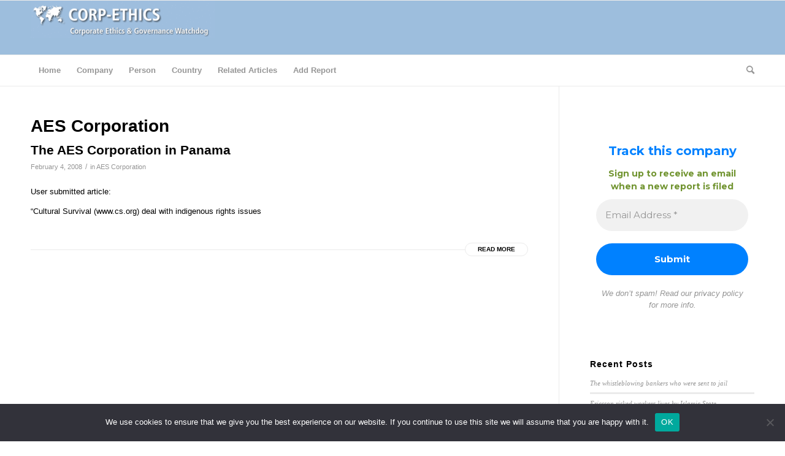

--- FILE ---
content_type: text/html; charset=UTF-8
request_url: https://corp-ethics.com/company/aes-corporation/
body_size: 95221
content:
<!DOCTYPE html>
<html lang="en-US" class="html_stretched responsive av-preloader-disabled  html_header_top html_logo_left html_bottom_nav_header html_menu_left html_slim html_header_sticky html_header_shrinking html_mobile_menu_phone html_header_searchicon html_content_align_center html_header_unstick_top_disabled html_header_stretch_disabled html_av-overlay-side html_av-overlay-side-classic html_av-submenu-noclone html_entry_id_2836 av-cookies-no-cookie-consent av-default-lightbox av-no-preview html_text_menu_active av-mobile-menu-switch-default">
<head>
<meta charset="UTF-8" />


<!-- mobile setting -->
<meta name="viewport" content="width=device-width, initial-scale=1">

<!-- Scripts/CSS and wp_head hook -->
<meta name='robots' content='index, follow, max-image-preview:large, max-snippet:-1, max-video-preview:-1' />
	<style>img:is([sizes="auto" i], [sizes^="auto," i]) { contain-intrinsic-size: 3000px 1500px }</style>
	
	<!-- This site is optimized with the Yoast SEO plugin v24.1 - https://yoast.com/wordpress/plugins/seo/ -->
	<title>AES Corporation Archives - Corp-Ethics</title>
	<link rel="canonical" href="http://corp-ethics.com/company/aes-corporation/" />
	<meta property="og:locale" content="en_US" />
	<meta property="og:type" content="article" />
	<meta property="og:title" content="AES Corporation Archives - Corp-Ethics" />
	<meta property="og:url" content="http://corp-ethics.com/company/aes-corporation/" />
	<meta property="og:site_name" content="Corp-Ethics" />
	<meta name="twitter:card" content="summary_large_image" />
	<script type="application/ld+json" class="yoast-schema-graph">{"@context":"https://schema.org","@graph":[{"@type":"CollectionPage","@id":"http://corp-ethics.com/company/aes-corporation/","url":"http://corp-ethics.com/company/aes-corporation/","name":"AES Corporation Archives - Corp-Ethics","isPartOf":{"@id":"https://corp-ethics.com/#website"},"breadcrumb":{"@id":"http://corp-ethics.com/company/aes-corporation/#breadcrumb"},"inLanguage":"en-US"},{"@type":"BreadcrumbList","@id":"http://corp-ethics.com/company/aes-corporation/#breadcrumb","itemListElement":[{"@type":"ListItem","position":1,"name":"Home","item":"https://corp-ethics.com/"},{"@type":"ListItem","position":2,"name":"Company","item":"https://corp-ethics.com/company/"},{"@type":"ListItem","position":3,"name":"AES Corporation"}]},{"@type":"WebSite","@id":"https://corp-ethics.com/#website","url":"https://corp-ethics.com/","name":"Corp-Ethics","description":"Corporate Ethics","potentialAction":[{"@type":"SearchAction","target":{"@type":"EntryPoint","urlTemplate":"https://corp-ethics.com/?s={search_term_string}"},"query-input":{"@type":"PropertyValueSpecification","valueRequired":true,"valueName":"search_term_string"}}],"inLanguage":"en-US"}]}</script>
	<!-- / Yoast SEO plugin. -->


<link rel='dns-prefetch' href='//www.googletagmanager.com' />
<link rel="alternate" type="application/rss+xml" title="Corp-Ethics &raquo; Feed" href="https://corp-ethics.com/feed/" />
<link rel="alternate" type="application/rss+xml" title="Corp-Ethics &raquo; Comments Feed" href="https://corp-ethics.com/comments/feed/" />
<link rel="alternate" type="application/rss+xml" title="Corp-Ethics &raquo; AES Corporation Category Feed" href="https://corp-ethics.com/company/aes-corporation/feed/" />
<script type="text/javascript">
/* <![CDATA[ */
window._wpemojiSettings = {"baseUrl":"https:\/\/s.w.org\/images\/core\/emoji\/15.0.3\/72x72\/","ext":".png","svgUrl":"https:\/\/s.w.org\/images\/core\/emoji\/15.0.3\/svg\/","svgExt":".svg","source":{"wpemoji":"https:\/\/corp-ethics.com\/wp-includes\/js\/wp-emoji.js?ver=6.7.4","twemoji":"https:\/\/corp-ethics.com\/wp-includes\/js\/twemoji.js?ver=6.7.4"}};
/**
 * @output wp-includes/js/wp-emoji-loader.js
 */

/**
 * Emoji Settings as exported in PHP via _print_emoji_detection_script().
 * @typedef WPEmojiSettings
 * @type {object}
 * @property {?object} source
 * @property {?string} source.concatemoji
 * @property {?string} source.twemoji
 * @property {?string} source.wpemoji
 * @property {?boolean} DOMReady
 * @property {?Function} readyCallback
 */

/**
 * Support tests.
 * @typedef SupportTests
 * @type {object}
 * @property {?boolean} flag
 * @property {?boolean} emoji
 */

/**
 * IIFE to detect emoji support and load Twemoji if needed.
 *
 * @param {Window} window
 * @param {Document} document
 * @param {WPEmojiSettings} settings
 */
( function wpEmojiLoader( window, document, settings ) {
	if ( typeof Promise === 'undefined' ) {
		return;
	}

	var sessionStorageKey = 'wpEmojiSettingsSupports';
	var tests = [ 'flag', 'emoji' ];

	/**
	 * Checks whether the browser supports offloading to a Worker.
	 *
	 * @since 6.3.0
	 *
	 * @private
	 *
	 * @returns {boolean}
	 */
	function supportsWorkerOffloading() {
		return (
			typeof Worker !== 'undefined' &&
			typeof OffscreenCanvas !== 'undefined' &&
			typeof URL !== 'undefined' &&
			URL.createObjectURL &&
			typeof Blob !== 'undefined'
		);
	}

	/**
	 * @typedef SessionSupportTests
	 * @type {object}
	 * @property {number} timestamp
	 * @property {SupportTests} supportTests
	 */

	/**
	 * Get support tests from session.
	 *
	 * @since 6.3.0
	 *
	 * @private
	 *
	 * @returns {?SupportTests} Support tests, or null if not set or older than 1 week.
	 */
	function getSessionSupportTests() {
		try {
			/** @type {SessionSupportTests} */
			var item = JSON.parse(
				sessionStorage.getItem( sessionStorageKey )
			);
			if (
				typeof item === 'object' &&
				typeof item.timestamp === 'number' &&
				new Date().valueOf() < item.timestamp + 604800 && // Note: Number is a week in seconds.
				typeof item.supportTests === 'object'
			) {
				return item.supportTests;
			}
		} catch ( e ) {}
		return null;
	}

	/**
	 * Persist the supports in session storage.
	 *
	 * @since 6.3.0
	 *
	 * @private
	 *
	 * @param {SupportTests} supportTests Support tests.
	 */
	function setSessionSupportTests( supportTests ) {
		try {
			/** @type {SessionSupportTests} */
			var item = {
				supportTests: supportTests,
				timestamp: new Date().valueOf()
			};

			sessionStorage.setItem(
				sessionStorageKey,
				JSON.stringify( item )
			);
		} catch ( e ) {}
	}

	/**
	 * Checks if two sets of Emoji characters render the same visually.
	 *
	 * This function may be serialized to run in a Worker. Therefore, it cannot refer to variables from the containing
	 * scope. Everything must be passed by parameters.
	 *
	 * @since 4.9.0
	 *
	 * @private
	 *
	 * @param {CanvasRenderingContext2D} context 2D Context.
	 * @param {string} set1 Set of Emoji to test.
	 * @param {string} set2 Set of Emoji to test.
	 *
	 * @return {boolean} True if the two sets render the same.
	 */
	function emojiSetsRenderIdentically( context, set1, set2 ) {
		// Cleanup from previous test.
		context.clearRect( 0, 0, context.canvas.width, context.canvas.height );
		context.fillText( set1, 0, 0 );
		var rendered1 = new Uint32Array(
			context.getImageData(
				0,
				0,
				context.canvas.width,
				context.canvas.height
			).data
		);

		// Cleanup from previous test.
		context.clearRect( 0, 0, context.canvas.width, context.canvas.height );
		context.fillText( set2, 0, 0 );
		var rendered2 = new Uint32Array(
			context.getImageData(
				0,
				0,
				context.canvas.width,
				context.canvas.height
			).data
		);

		return rendered1.every( function ( rendered2Data, index ) {
			return rendered2Data === rendered2[ index ];
		} );
	}

	/**
	 * Determines if the browser properly renders Emoji that Twemoji can supplement.
	 *
	 * This function may be serialized to run in a Worker. Therefore, it cannot refer to variables from the containing
	 * scope. Everything must be passed by parameters.
	 *
	 * @since 4.2.0
	 *
	 * @private
	 *
	 * @param {CanvasRenderingContext2D} context 2D Context.
	 * @param {string} type Whether to test for support of "flag" or "emoji".
	 * @param {Function} emojiSetsRenderIdentically Reference to emojiSetsRenderIdentically function, needed due to minification.
	 *
	 * @return {boolean} True if the browser can render emoji, false if it cannot.
	 */
	function browserSupportsEmoji( context, type, emojiSetsRenderIdentically ) {
		var isIdentical;

		switch ( type ) {
			case 'flag':
				/*
				 * Test for Transgender flag compatibility. Added in Unicode 13.
				 *
				 * To test for support, we try to render it, and compare the rendering to how it would look if
				 * the browser doesn't render it correctly (white flag emoji + transgender symbol).
				 */
				isIdentical = emojiSetsRenderIdentically(
					context,
					'\uD83C\uDFF3\uFE0F\u200D\u26A7\uFE0F', // as a zero-width joiner sequence
					'\uD83C\uDFF3\uFE0F\u200B\u26A7\uFE0F' // separated by a zero-width space
				);

				if ( isIdentical ) {
					return false;
				}

				/*
				 * Test for UN flag compatibility. This is the least supported of the letter locale flags,
				 * so gives us an easy test for full support.
				 *
				 * To test for support, we try to render it, and compare the rendering to how it would look if
				 * the browser doesn't render it correctly ([U] + [N]).
				 */
				isIdentical = emojiSetsRenderIdentically(
					context,
					'\uD83C\uDDFA\uD83C\uDDF3', // as the sequence of two code points
					'\uD83C\uDDFA\u200B\uD83C\uDDF3' // as the two code points separated by a zero-width space
				);

				if ( isIdentical ) {
					return false;
				}

				/*
				 * Test for English flag compatibility. England is a country in the United Kingdom, it
				 * does not have a two letter locale code but rather a five letter sub-division code.
				 *
				 * To test for support, we try to render it, and compare the rendering to how it would look if
				 * the browser doesn't render it correctly (black flag emoji + [G] + [B] + [E] + [N] + [G]).
				 */
				isIdentical = emojiSetsRenderIdentically(
					context,
					// as the flag sequence
					'\uD83C\uDFF4\uDB40\uDC67\uDB40\uDC62\uDB40\uDC65\uDB40\uDC6E\uDB40\uDC67\uDB40\uDC7F',
					// with each code point separated by a zero-width space
					'\uD83C\uDFF4\u200B\uDB40\uDC67\u200B\uDB40\uDC62\u200B\uDB40\uDC65\u200B\uDB40\uDC6E\u200B\uDB40\uDC67\u200B\uDB40\uDC7F'
				);

				return ! isIdentical;
			case 'emoji':
				/*
				 * Four and twenty blackbirds baked in a pie.
				 *
				 * To test for Emoji 15.0 support, try to render a new emoji: Blackbird.
				 *
				 * The Blackbird is a ZWJ sequence combining 🐦 Bird and ⬛ large black square.,
				 *
				 * 0x1F426 (\uD83D\uDC26) == Bird
				 * 0x200D == Zero-Width Joiner (ZWJ) that links the code points for the new emoji or
				 * 0x200B == Zero-Width Space (ZWS) that is rendered for clients not supporting the new emoji.
				 * 0x2B1B == Large Black Square
				 *
				 * When updating this test for future Emoji releases, ensure that individual emoji that make up the
				 * sequence come from older emoji standards.
				 */
				isIdentical = emojiSetsRenderIdentically(
					context,
					'\uD83D\uDC26\u200D\u2B1B', // as the zero-width joiner sequence
					'\uD83D\uDC26\u200B\u2B1B' // separated by a zero-width space
				);

				return ! isIdentical;
		}

		return false;
	}

	/**
	 * Checks emoji support tests.
	 *
	 * This function may be serialized to run in a Worker. Therefore, it cannot refer to variables from the containing
	 * scope. Everything must be passed by parameters.
	 *
	 * @since 6.3.0
	 *
	 * @private
	 *
	 * @param {string[]} tests Tests.
	 * @param {Function} browserSupportsEmoji Reference to browserSupportsEmoji function, needed due to minification.
	 * @param {Function} emojiSetsRenderIdentically Reference to emojiSetsRenderIdentically function, needed due to minification.
	 *
	 * @return {SupportTests} Support tests.
	 */
	function testEmojiSupports( tests, browserSupportsEmoji, emojiSetsRenderIdentically ) {
		var canvas;
		if (
			typeof WorkerGlobalScope !== 'undefined' &&
			self instanceof WorkerGlobalScope
		) {
			canvas = new OffscreenCanvas( 300, 150 ); // Dimensions are default for HTMLCanvasElement.
		} else {
			canvas = document.createElement( 'canvas' );
		}

		var context = canvas.getContext( '2d', { willReadFrequently: true } );

		/*
		 * Chrome on OS X added native emoji rendering in M41. Unfortunately,
		 * it doesn't work when the font is bolder than 500 weight. So, we
		 * check for bold rendering support to avoid invisible emoji in Chrome.
		 */
		context.textBaseline = 'top';
		context.font = '600 32px Arial';

		var supports = {};
		tests.forEach( function ( test ) {
			supports[ test ] = browserSupportsEmoji( context, test, emojiSetsRenderIdentically );
		} );
		return supports;
	}

	/**
	 * Adds a script to the head of the document.
	 *
	 * @ignore
	 *
	 * @since 4.2.0
	 *
	 * @param {string} src The url where the script is located.
	 *
	 * @return {void}
	 */
	function addScript( src ) {
		var script = document.createElement( 'script' );
		script.src = src;
		script.defer = true;
		document.head.appendChild( script );
	}

	settings.supports = {
		everything: true,
		everythingExceptFlag: true
	};

	// Create a promise for DOMContentLoaded since the worker logic may finish after the event has fired.
	var domReadyPromise = new Promise( function ( resolve ) {
		document.addEventListener( 'DOMContentLoaded', resolve, {
			once: true
		} );
	} );

	// Obtain the emoji support from the browser, asynchronously when possible.
	new Promise( function ( resolve ) {
		var supportTests = getSessionSupportTests();
		if ( supportTests ) {
			resolve( supportTests );
			return;
		}

		if ( supportsWorkerOffloading() ) {
			try {
				// Note that the functions are being passed as arguments due to minification.
				var workerScript =
					'postMessage(' +
					testEmojiSupports.toString() +
					'(' +
					[
						JSON.stringify( tests ),
						browserSupportsEmoji.toString(),
						emojiSetsRenderIdentically.toString()
					].join( ',' ) +
					'));';
				var blob = new Blob( [ workerScript ], {
					type: 'text/javascript'
				} );
				var worker = new Worker( URL.createObjectURL( blob ), { name: 'wpTestEmojiSupports' } );
				worker.onmessage = function ( event ) {
					supportTests = event.data;
					setSessionSupportTests( supportTests );
					worker.terminate();
					resolve( supportTests );
				};
				return;
			} catch ( e ) {}
		}

		supportTests = testEmojiSupports( tests, browserSupportsEmoji, emojiSetsRenderIdentically );
		setSessionSupportTests( supportTests );
		resolve( supportTests );
	} )
		// Once the browser emoji support has been obtained from the session, finalize the settings.
		.then( function ( supportTests ) {
			/*
			 * Tests the browser support for flag emojis and other emojis, and adjusts the
			 * support settings accordingly.
			 */
			for ( var test in supportTests ) {
				settings.supports[ test ] = supportTests[ test ];

				settings.supports.everything =
					settings.supports.everything && settings.supports[ test ];

				if ( 'flag' !== test ) {
					settings.supports.everythingExceptFlag =
						settings.supports.everythingExceptFlag &&
						settings.supports[ test ];
				}
			}

			settings.supports.everythingExceptFlag =
				settings.supports.everythingExceptFlag &&
				! settings.supports.flag;

			// Sets DOMReady to false and assigns a ready function to settings.
			settings.DOMReady = false;
			settings.readyCallback = function () {
				settings.DOMReady = true;
			};
		} )
		.then( function () {
			return domReadyPromise;
		} )
		.then( function () {
			// When the browser can not render everything we need to load a polyfill.
			if ( ! settings.supports.everything ) {
				settings.readyCallback();

				var src = settings.source || {};

				if ( src.concatemoji ) {
					addScript( src.concatemoji );
				} else if ( src.wpemoji && src.twemoji ) {
					addScript( src.twemoji );
					addScript( src.wpemoji );
				}
			}
		} );
} )( window, document, window._wpemojiSettings );

/* ]]> */
</script>
<style id='wp-emoji-styles-inline-css' type='text/css'>

	img.wp-smiley, img.emoji {
		display: inline !important;
		border: none !important;
		box-shadow: none !important;
		height: 1em !important;
		width: 1em !important;
		margin: 0 0.07em !important;
		vertical-align: -0.1em !important;
		background: none !important;
		padding: 0 !important;
	}
</style>
<link rel='stylesheet' id='wp-block-library-css' href='https://corp-ethics.com/wp-includes/css/dist/block-library/style.css?ver=6.7.4' type='text/css' media='all' />
<style id='classic-theme-styles-inline-css' type='text/css'>
/**
 * These rules are needed for backwards compatibility.
 * They should match the button element rules in the base theme.json file.
 */
.wp-block-button__link {
	color: #ffffff;
	background-color: #32373c;
	border-radius: 9999px; /* 100% causes an oval, but any explicit but really high value retains the pill shape. */

	/* This needs a low specificity so it won't override the rules from the button element if defined in theme.json. */
	box-shadow: none;
	text-decoration: none;

	/* The extra 2px are added to size solids the same as the outline versions.*/
	padding: calc(0.667em + 2px) calc(1.333em + 2px);

	font-size: 1.125em;
}

.wp-block-file__button {
	background: #32373c;
	color: #ffffff;
	text-decoration: none;
}

</style>
<style id='global-styles-inline-css' type='text/css'>
:root{--wp--preset--aspect-ratio--square: 1;--wp--preset--aspect-ratio--4-3: 4/3;--wp--preset--aspect-ratio--3-4: 3/4;--wp--preset--aspect-ratio--3-2: 3/2;--wp--preset--aspect-ratio--2-3: 2/3;--wp--preset--aspect-ratio--16-9: 16/9;--wp--preset--aspect-ratio--9-16: 9/16;--wp--preset--color--black: #000000;--wp--preset--color--cyan-bluish-gray: #abb8c3;--wp--preset--color--white: #ffffff;--wp--preset--color--pale-pink: #f78da7;--wp--preset--color--vivid-red: #cf2e2e;--wp--preset--color--luminous-vivid-orange: #ff6900;--wp--preset--color--luminous-vivid-amber: #fcb900;--wp--preset--color--light-green-cyan: #7bdcb5;--wp--preset--color--vivid-green-cyan: #00d084;--wp--preset--color--pale-cyan-blue: #8ed1fc;--wp--preset--color--vivid-cyan-blue: #0693e3;--wp--preset--color--vivid-purple: #9b51e0;--wp--preset--gradient--vivid-cyan-blue-to-vivid-purple: linear-gradient(135deg,rgba(6,147,227,1) 0%,rgb(155,81,224) 100%);--wp--preset--gradient--light-green-cyan-to-vivid-green-cyan: linear-gradient(135deg,rgb(122,220,180) 0%,rgb(0,208,130) 100%);--wp--preset--gradient--luminous-vivid-amber-to-luminous-vivid-orange: linear-gradient(135deg,rgba(252,185,0,1) 0%,rgba(255,105,0,1) 100%);--wp--preset--gradient--luminous-vivid-orange-to-vivid-red: linear-gradient(135deg,rgba(255,105,0,1) 0%,rgb(207,46,46) 100%);--wp--preset--gradient--very-light-gray-to-cyan-bluish-gray: linear-gradient(135deg,rgb(238,238,238) 0%,rgb(169,184,195) 100%);--wp--preset--gradient--cool-to-warm-spectrum: linear-gradient(135deg,rgb(74,234,220) 0%,rgb(151,120,209) 20%,rgb(207,42,186) 40%,rgb(238,44,130) 60%,rgb(251,105,98) 80%,rgb(254,248,76) 100%);--wp--preset--gradient--blush-light-purple: linear-gradient(135deg,rgb(255,206,236) 0%,rgb(152,150,240) 100%);--wp--preset--gradient--blush-bordeaux: linear-gradient(135deg,rgb(254,205,165) 0%,rgb(254,45,45) 50%,rgb(107,0,62) 100%);--wp--preset--gradient--luminous-dusk: linear-gradient(135deg,rgb(255,203,112) 0%,rgb(199,81,192) 50%,rgb(65,88,208) 100%);--wp--preset--gradient--pale-ocean: linear-gradient(135deg,rgb(255,245,203) 0%,rgb(182,227,212) 50%,rgb(51,167,181) 100%);--wp--preset--gradient--electric-grass: linear-gradient(135deg,rgb(202,248,128) 0%,rgb(113,206,126) 100%);--wp--preset--gradient--midnight: linear-gradient(135deg,rgb(2,3,129) 0%,rgb(40,116,252) 100%);--wp--preset--font-size--small: 13px;--wp--preset--font-size--medium: 20px;--wp--preset--font-size--large: 36px;--wp--preset--font-size--x-large: 42px;--wp--preset--spacing--20: 0.44rem;--wp--preset--spacing--30: 0.67rem;--wp--preset--spacing--40: 1rem;--wp--preset--spacing--50: 1.5rem;--wp--preset--spacing--60: 2.25rem;--wp--preset--spacing--70: 3.38rem;--wp--preset--spacing--80: 5.06rem;--wp--preset--shadow--natural: 6px 6px 9px rgba(0, 0, 0, 0.2);--wp--preset--shadow--deep: 12px 12px 50px rgba(0, 0, 0, 0.4);--wp--preset--shadow--sharp: 6px 6px 0px rgba(0, 0, 0, 0.2);--wp--preset--shadow--outlined: 6px 6px 0px -3px rgba(255, 255, 255, 1), 6px 6px rgba(0, 0, 0, 1);--wp--preset--shadow--crisp: 6px 6px 0px rgba(0, 0, 0, 1);}:where(.is-layout-flex){gap: 0.5em;}:where(.is-layout-grid){gap: 0.5em;}body .is-layout-flex{display: flex;}.is-layout-flex{flex-wrap: wrap;align-items: center;}.is-layout-flex > :is(*, div){margin: 0;}body .is-layout-grid{display: grid;}.is-layout-grid > :is(*, div){margin: 0;}:where(.wp-block-columns.is-layout-flex){gap: 2em;}:where(.wp-block-columns.is-layout-grid){gap: 2em;}:where(.wp-block-post-template.is-layout-flex){gap: 1.25em;}:where(.wp-block-post-template.is-layout-grid){gap: 1.25em;}.has-black-color{color: var(--wp--preset--color--black) !important;}.has-cyan-bluish-gray-color{color: var(--wp--preset--color--cyan-bluish-gray) !important;}.has-white-color{color: var(--wp--preset--color--white) !important;}.has-pale-pink-color{color: var(--wp--preset--color--pale-pink) !important;}.has-vivid-red-color{color: var(--wp--preset--color--vivid-red) !important;}.has-luminous-vivid-orange-color{color: var(--wp--preset--color--luminous-vivid-orange) !important;}.has-luminous-vivid-amber-color{color: var(--wp--preset--color--luminous-vivid-amber) !important;}.has-light-green-cyan-color{color: var(--wp--preset--color--light-green-cyan) !important;}.has-vivid-green-cyan-color{color: var(--wp--preset--color--vivid-green-cyan) !important;}.has-pale-cyan-blue-color{color: var(--wp--preset--color--pale-cyan-blue) !important;}.has-vivid-cyan-blue-color{color: var(--wp--preset--color--vivid-cyan-blue) !important;}.has-vivid-purple-color{color: var(--wp--preset--color--vivid-purple) !important;}.has-black-background-color{background-color: var(--wp--preset--color--black) !important;}.has-cyan-bluish-gray-background-color{background-color: var(--wp--preset--color--cyan-bluish-gray) !important;}.has-white-background-color{background-color: var(--wp--preset--color--white) !important;}.has-pale-pink-background-color{background-color: var(--wp--preset--color--pale-pink) !important;}.has-vivid-red-background-color{background-color: var(--wp--preset--color--vivid-red) !important;}.has-luminous-vivid-orange-background-color{background-color: var(--wp--preset--color--luminous-vivid-orange) !important;}.has-luminous-vivid-amber-background-color{background-color: var(--wp--preset--color--luminous-vivid-amber) !important;}.has-light-green-cyan-background-color{background-color: var(--wp--preset--color--light-green-cyan) !important;}.has-vivid-green-cyan-background-color{background-color: var(--wp--preset--color--vivid-green-cyan) !important;}.has-pale-cyan-blue-background-color{background-color: var(--wp--preset--color--pale-cyan-blue) !important;}.has-vivid-cyan-blue-background-color{background-color: var(--wp--preset--color--vivid-cyan-blue) !important;}.has-vivid-purple-background-color{background-color: var(--wp--preset--color--vivid-purple) !important;}.has-black-border-color{border-color: var(--wp--preset--color--black) !important;}.has-cyan-bluish-gray-border-color{border-color: var(--wp--preset--color--cyan-bluish-gray) !important;}.has-white-border-color{border-color: var(--wp--preset--color--white) !important;}.has-pale-pink-border-color{border-color: var(--wp--preset--color--pale-pink) !important;}.has-vivid-red-border-color{border-color: var(--wp--preset--color--vivid-red) !important;}.has-luminous-vivid-orange-border-color{border-color: var(--wp--preset--color--luminous-vivid-orange) !important;}.has-luminous-vivid-amber-border-color{border-color: var(--wp--preset--color--luminous-vivid-amber) !important;}.has-light-green-cyan-border-color{border-color: var(--wp--preset--color--light-green-cyan) !important;}.has-vivid-green-cyan-border-color{border-color: var(--wp--preset--color--vivid-green-cyan) !important;}.has-pale-cyan-blue-border-color{border-color: var(--wp--preset--color--pale-cyan-blue) !important;}.has-vivid-cyan-blue-border-color{border-color: var(--wp--preset--color--vivid-cyan-blue) !important;}.has-vivid-purple-border-color{border-color: var(--wp--preset--color--vivid-purple) !important;}.has-vivid-cyan-blue-to-vivid-purple-gradient-background{background: var(--wp--preset--gradient--vivid-cyan-blue-to-vivid-purple) !important;}.has-light-green-cyan-to-vivid-green-cyan-gradient-background{background: var(--wp--preset--gradient--light-green-cyan-to-vivid-green-cyan) !important;}.has-luminous-vivid-amber-to-luminous-vivid-orange-gradient-background{background: var(--wp--preset--gradient--luminous-vivid-amber-to-luminous-vivid-orange) !important;}.has-luminous-vivid-orange-to-vivid-red-gradient-background{background: var(--wp--preset--gradient--luminous-vivid-orange-to-vivid-red) !important;}.has-very-light-gray-to-cyan-bluish-gray-gradient-background{background: var(--wp--preset--gradient--very-light-gray-to-cyan-bluish-gray) !important;}.has-cool-to-warm-spectrum-gradient-background{background: var(--wp--preset--gradient--cool-to-warm-spectrum) !important;}.has-blush-light-purple-gradient-background{background: var(--wp--preset--gradient--blush-light-purple) !important;}.has-blush-bordeaux-gradient-background{background: var(--wp--preset--gradient--blush-bordeaux) !important;}.has-luminous-dusk-gradient-background{background: var(--wp--preset--gradient--luminous-dusk) !important;}.has-pale-ocean-gradient-background{background: var(--wp--preset--gradient--pale-ocean) !important;}.has-electric-grass-gradient-background{background: var(--wp--preset--gradient--electric-grass) !important;}.has-midnight-gradient-background{background: var(--wp--preset--gradient--midnight) !important;}.has-small-font-size{font-size: var(--wp--preset--font-size--small) !important;}.has-medium-font-size{font-size: var(--wp--preset--font-size--medium) !important;}.has-large-font-size{font-size: var(--wp--preset--font-size--large) !important;}.has-x-large-font-size{font-size: var(--wp--preset--font-size--x-large) !important;}
:where(.wp-block-post-template.is-layout-flex){gap: 1.25em;}:where(.wp-block-post-template.is-layout-grid){gap: 1.25em;}
:where(.wp-block-columns.is-layout-flex){gap: 2em;}:where(.wp-block-columns.is-layout-grid){gap: 2em;}
:root :where(.wp-block-pullquote){font-size: 1.5em;line-height: 1.6;}
</style>
<link rel='stylesheet' id='cookie-notice-front-css' href='https://corp-ethics.com/wp-content/plugins/cookie-notice/css/front.css?ver=2.5.5' type='text/css' media='all' />
<style id='wcw-inlinecss-inline-css' type='text/css'>
 .widget_wpcategorieswidget ul.children{display:none;} .widget_wp_categories_widget{background:#fff; position:relative;}.widget_wp_categories_widget h2,.widget_wpcategorieswidget h2{color:#4a5f6d;font-size:20px;font-weight:400;margin:0 0 25px;line-height:24px;text-transform:uppercase}.widget_wp_categories_widget ul li,.widget_wpcategorieswidget ul li{font-size: 16px; margin: 0px; border-bottom: 1px dashed #f0f0f0; position: relative; list-style-type: none; line-height: 35px;}.widget_wp_categories_widget ul li:last-child,.widget_wpcategorieswidget ul li:last-child{border:none;}.widget_wp_categories_widget ul li a,.widget_wpcategorieswidget ul li a{display:inline-block;color:#007acc;transition:all .5s ease;-webkit-transition:all .5s ease;-ms-transition:all .5s ease;-moz-transition:all .5s ease;text-decoration:none;}.widget_wp_categories_widget ul li a:hover,.widget_wp_categories_widget ul li.active-cat a,.widget_wp_categories_widget ul li.active-cat span.post-count,.widget_wpcategorieswidget ul li a:hover,.widget_wpcategorieswidget ul li.active-cat a,.widget_wpcategorieswidget ul li.active-cat span.post-count{color:#ee546c}.widget_wp_categories_widget ul li span.post-count,.widget_wpcategorieswidget ul li span.post-count{height: 30px; min-width: 35px; text-align: center; background: #fff; color: #605f5f; border-radius: 5px; box-shadow: inset 2px 1px 3px rgba(0, 122, 204,.1); top: 0px; float: right; margin-top: 2px;}li.cat-item.cat-have-child > span.post-count{float:inherit;}li.cat-item.cat-item-7.cat-have-child { background: #f8f9fa; }li.cat-item.cat-have-child > span.post-count:before { content: "("; }li.cat-item.cat-have-child > span.post-count:after { content: ")"; }.cat-have-child.open-m-menu ul.children li { border-top: 1px solid #d8d8d8;border-bottom:none;}li.cat-item.cat-have-child:after{ position: absolute; right: 8px; top: 8px; background-image: url([data-uri]); content: ""; width: 18px; height: 18px;transform: rotate(270deg);}ul.children li.cat-item.cat-have-child:after{content:"";background-image: none;}.cat-have-child ul.children {display: none; z-index: 9; width: auto; position: relative; margin: 0px; padding: 0px; margin-top: 0px; padding-top: 10px; padding-bottom: 10px; list-style: none; text-align: left; background:  #f8f9fa; padding-left: 5px;}.widget_wp_categories_widget ul li ul.children li,.widget_wpcategorieswidget ul li ul.children li { border-bottom: 1px solid #fff; padding-right: 5px; }.cat-have-child.open-m-menu ul.children{display:block;}li.cat-item.cat-have-child.open-m-menu:after{transform: rotate(0deg);}.widget_wp_categories_widget > li.product_cat,.widget_wpcategorieswidget > li.product_cat {list-style: none;}.widget_wp_categories_widget > ul,.widget_wpcategorieswidget > ul {padding: 0px;}.widget_wp_categories_widget > ul li ul ,.widget_wpcategorieswidget > ul li ul {padding-left: 15px;} .wcwpro-list{padding: 0 15px;}
</style>
<link rel='stylesheet' id='avia-merged-styles-css' href='https://corp-ethics.com/wp-content/uploads/dynamic_avia/avia-merged-styles-25dc9483ea670a8d56019f1097e3ab22---67782115b4b3a.css' type='text/css' media='all' />
<script type="text/javascript" src="https://corp-ethics.com/wp-includes/js/jquery/jquery.js?ver=3.7.1" id="jquery-core-js"></script>
<script type="text/javascript" id="jquery-core-js-after">
/* <![CDATA[ */
jQuery(document).ready(function($){ jQuery('li.cat-item:has(ul.children)').addClass('cat-have-child'); jQuery('.cat-have-child').removeClass('open-m-menu');jQuery('li.cat-have-child > a').click(function(){window.location.href=jQuery(this).attr('href');return false;});jQuery('li.cat-have-child').click(function(){

		var li_parentdiv = jQuery(this).parent().parent().parent().attr('class');
			if(jQuery(this).hasClass('open-m-menu')){jQuery('.cat-have-child').removeClass('open-m-menu');}else{jQuery('.cat-have-child').removeClass('open-m-menu');jQuery(this).addClass('open-m-menu');}});});
/* ]]> */
</script>
<script type="text/javascript" src="https://corp-ethics.com/wp-includes/js/jquery/jquery-migrate.js?ver=3.4.1" id="jquery-migrate-js"></script>
<script type="text/javascript" id="cookie-notice-front-js-before">
/* <![CDATA[ */
var cnArgs = {"ajaxUrl":"https:\/\/corp-ethics.com\/wp-admin\/admin-ajax.php","nonce":"3cade3ef1e","hideEffect":"fade","position":"bottom","onScroll":false,"onScrollOffset":100,"onClick":false,"cookieName":"cookie_notice_accepted","cookieTime":2592000,"cookieTimeRejected":2592000,"globalCookie":false,"redirection":false,"cache":false,"revokeCookies":false,"revokeCookiesOpt":"automatic"};
/* ]]> */
</script>
<script type="text/javascript" src="https://corp-ethics.com/wp-content/plugins/cookie-notice/js/front.js?ver=2.5.5" id="cookie-notice-front-js"></script>

<!-- Google tag (gtag.js) snippet added by Site Kit -->

<!-- Google Analytics snippet added by Site Kit -->
<script type="text/javascript" src="https://www.googletagmanager.com/gtag/js?id=G-CV9N2F0ZY7" id="google_gtagjs-js" async></script>
<script type="text/javascript" id="google_gtagjs-js-after">
/* <![CDATA[ */
window.dataLayer = window.dataLayer || [];function gtag(){dataLayer.push(arguments);}
gtag("set","linker",{"domains":["corp-ethics.com"]});
gtag("js", new Date());
gtag("set", "developer_id.dZTNiMT", true);
gtag("config", "G-CV9N2F0ZY7");
/* ]]> */
</script>

<!-- End Google tag (gtag.js) snippet added by Site Kit -->
<link rel="https://api.w.org/" href="https://corp-ethics.com/wp-json/" /><link rel="alternate" title="JSON" type="application/json" href="https://corp-ethics.com/wp-json/wp/v2/categories/222" /><link rel="EditURI" type="application/rsd+xml" title="RSD" href="https://corp-ethics.com/xmlrpc.php?rsd" />
<meta name="generator" content="WordPress 6.7.4" />
<meta name="generator" content="Site Kit by Google 1.144.0" /><link rel="profile" href="http://gmpg.org/xfn/11" />
<link rel="alternate" type="application/rss+xml" title="Corp-Ethics RSS2 Feed" href="https://corp-ethics.com/feed/" />
<link rel="pingback" href="https://corp-ethics.com/xmlrpc.php" />
<!--[if lt IE 9]><script src="https://corp-ethics.com/wp-content/themes/enfold/js/html5shiv.js"></script><![endif]-->
<link rel="icon" href="http://corp-ethics.com/wp-content/uploads/2021/12/favicon.gif" type="image/gif">

<!-- To speed up the rendering and to display the site as fast as possible to the user we include some styles and scripts for above the fold content inline -->
<script type="text/javascript">'use strict';var avia_is_mobile=!1;if(/Android|webOS|iPhone|iPad|iPod|BlackBerry|IEMobile|Opera Mini/i.test(navigator.userAgent)&&'ontouchstart' in document.documentElement){avia_is_mobile=!0;document.documentElement.className+=' avia_mobile '}
else{document.documentElement.className+=' avia_desktop '};document.documentElement.className+=' js_active ';(function(){var e=['-webkit-','-moz-','-ms-',''],n='';for(var t in e){if(e[t]+'transform' in document.documentElement.style){document.documentElement.className+=' avia_transform ';n=e[t]+'transform'};if(e[t]+'perspective' in document.documentElement.style){document.documentElement.className+=' avia_transform3d '}};if(typeof document.getElementsByClassName=='function'&&typeof document.documentElement.getBoundingClientRect=='function'&&avia_is_mobile==!1){if(n&&window.innerHeight>0){setTimeout(function(){var e=0,o={},a=0,t=document.getElementsByClassName('av-parallax'),i=window.pageYOffset||document.documentElement.scrollTop;for(e=0;e<t.length;e++){t[e].style.top='0px';o=t[e].getBoundingClientRect();a=Math.ceil((window.innerHeight+i-o.top)*0.3);t[e].style[n]='translate(0px, '+a+'px)';t[e].style.top='auto';t[e].className+=' enabled-parallax '}},50)}}})();</script><style type='text/css'>
@font-face {font-family: 'entypo-fontello'; font-weight: normal; font-style: normal; font-display: auto;
src: url('https://corp-ethics.com/wp-content/themes/enfold/config-templatebuilder/avia-template-builder/assets/fonts/entypo-fontello.woff2') format('woff2'),
url('https://corp-ethics.com/wp-content/themes/enfold/config-templatebuilder/avia-template-builder/assets/fonts/entypo-fontello.woff') format('woff'),
url('https://corp-ethics.com/wp-content/themes/enfold/config-templatebuilder/avia-template-builder/assets/fonts/entypo-fontello.ttf') format('truetype'),
url('https://corp-ethics.com/wp-content/themes/enfold/config-templatebuilder/avia-template-builder/assets/fonts/entypo-fontello.svg#entypo-fontello') format('svg'),
url('https://corp-ethics.com/wp-content/themes/enfold/config-templatebuilder/avia-template-builder/assets/fonts/entypo-fontello.eot'),
url('https://corp-ethics.com/wp-content/themes/enfold/config-templatebuilder/avia-template-builder/assets/fonts/entypo-fontello.eot?#iefix') format('embedded-opentype');
} #top .avia-font-entypo-fontello, body .avia-font-entypo-fontello, html body [data-av_iconfont='entypo-fontello']:before{ font-family: 'entypo-fontello'; }
</style>

<!--
Debugging Info for Theme support: 

Theme: Enfold
Version: 4.8.7.1
Installed: enfold
AviaFramework Version: 5.0
AviaBuilder Version: 4.8
aviaElementManager Version: 1.0.1
ML:256-PU:42-PLA:17
WP:6.7.4
Compress: CSS:all theme files - JS:all theme files
Updates: enabled - token has changed and not verified
PLAu:16
-->
</head>

<body id="top" class="archive category category-aes-corporation category-222 stretched rtl_columns av-curtain-numeric helvetica-neue-websave helvetica_neue  cookies-not-set avia-responsive-images-support" itemscope="itemscope" itemtype="https://schema.org/WebPage" >

	
	<div id='wrap_all'>

	
<header id='header' class='all_colors header_color light_bg_color  av_header_top av_logo_left av_bottom_nav_header av_menu_left av_slim av_header_sticky av_header_shrinking av_header_stretch_disabled av_mobile_menu_phone av_header_searchicon av_header_unstick_top_disabled av_header_border_disabled'  role="banner" itemscope="itemscope" itemtype="https://schema.org/WPHeader" >

		<div  id='header_main' class='container_wrap container_wrap_logo'>

        <div class='container av-logo-container'><div class='inner-container'><span class='logo avia-standard-logo'><a href='https://corp-ethics.com/' class=''><img src="http://corp-ethics.com/wp-content/uploads/2021/12/mainlogo1-300x61.gif" height="100" width="300" alt='Corp-Ethics' title='' /></a></span></div></div><div id='header_main_alternate' class='container_wrap'><div class='container'><nav class='main_menu' data-selectname='Select a page'  role="navigation" itemscope="itemscope" itemtype="https://schema.org/SiteNavigationElement" ><div class="avia-menu av-main-nav-wrap"><ul id="avia-menu" class="menu av-main-nav"><li id="menu-item-3408" class="menu-item menu-item-type-post_type menu-item-object-page menu-item-home menu-item-top-level menu-item-top-level-1"><a href="https://corp-ethics.com/" itemprop="url" role="menuitem" tabindex="0"><span class="avia-bullet"></span><span class="avia-menu-text">Home</span><span class="avia-menu-fx"><span class="avia-arrow-wrap"><span class="avia-arrow"></span></span></span></a></li>
<li id="menu-item-1744" class="menu-item menu-item-type-taxonomy menu-item-object-category current-category-ancestor menu-item-top-level menu-item-top-level-2"><a href="https://corp-ethics.com/company/" itemprop="url" role="menuitem" tabindex="0"><span class="avia-bullet"></span><span class="avia-menu-text">Company</span><span class="avia-menu-fx"><span class="avia-arrow-wrap"><span class="avia-arrow"></span></span></span></a></li>
<li id="menu-item-2995" class="menu-item menu-item-type-taxonomy menu-item-object-category menu-item-top-level menu-item-top-level-3"><a href="https://corp-ethics.com/person/" itemprop="url" role="menuitem" tabindex="0"><span class="avia-bullet"></span><span class="avia-menu-text">Person</span><span class="avia-menu-fx"><span class="avia-arrow-wrap"><span class="avia-arrow"></span></span></span></a></li>
<li id="menu-item-1746" class="menu-item menu-item-type-taxonomy menu-item-object-category menu-item-top-level menu-item-top-level-4"><a href="https://corp-ethics.com/country/" itemprop="url" role="menuitem" tabindex="0"><span class="avia-bullet"></span><span class="avia-menu-text">Country</span><span class="avia-menu-fx"><span class="avia-arrow-wrap"><span class="avia-arrow"></span></span></span></a></li>
<li id="menu-item-1748" class="menu-item menu-item-type-taxonomy menu-item-object-category menu-item-top-level menu-item-top-level-5"><a href="https://corp-ethics.com/related-articles/" itemprop="url" role="menuitem" tabindex="0"><span class="avia-bullet"></span><span class="avia-menu-text">Related Articles</span><span class="avia-menu-fx"><span class="avia-arrow-wrap"><span class="avia-arrow"></span></span></span></a></li>
<li id="menu-item-2962" class="menu-item menu-item-type-post_type menu-item-object-page menu-item-top-level menu-item-top-level-6"><a href="https://corp-ethics.com/add-report/" itemprop="url" role="menuitem" tabindex="0"><span class="avia-bullet"></span><span class="avia-menu-text">Add Report</span><span class="avia-menu-fx"><span class="avia-arrow-wrap"><span class="avia-arrow"></span></span></span></a></li>
<li id="menu-item-search" class="noMobile menu-item menu-item-search-dropdown menu-item-avia-special"><a aria-label="Search" href="?s=" rel="nofollow" data-avia-search-tooltip="

&lt;form role=&quot;search&quot; action=&quot;https://corp-ethics.com/&quot; id=&quot;searchform&quot; method=&quot;get&quot; class=&quot;&quot;&gt;
	&lt;div&gt;
		&lt;input type=&quot;text&quot; id=&quot;s&quot; name=&quot;s&quot; value=&quot;&quot; placeholder='Search' /&gt;
		&lt;input type=&quot;submit&quot; value=&quot;&quot; id=&quot;searchsubmit&quot; class=&quot;button avia-font-entypo-fontello&quot; /&gt;
			&lt;/div&gt;
&lt;/form&gt;
" aria-hidden='false' data-av_icon='' data-av_iconfont='entypo-fontello'><span class="avia_hidden_link_text">Search</span></a></li><li class="av-burger-menu-main menu-item-avia-special ">
	        			<a href="#" aria-label="Menu" aria-hidden="false">
							<span class="av-hamburger av-hamburger--spin av-js-hamburger">
								<span class="av-hamburger-box">
						          <span class="av-hamburger-inner"></span>
						          <strong>Menu</strong>
								</span>
							</span>
							<span class="avia_hidden_link_text">Menu</span>
						</a>
	        		   </li></ul></div></nav></div> </div> 
		<!-- end container_wrap-->
		</div>
		<div class='header_bg'></div>

<!-- end header -->
</header>

	<div id='main' class='all_colors' data-scroll-offset='88'>

	
		<div class='container_wrap container_wrap_first main_color sidebar_right'>

			<div class='container template-blog '>

				<main class='content av-content-small alpha units'  role="main" itemprop="mainContentOfPage" itemscope="itemscope" itemtype="https://schema.org/Blog" >

					
				    <div class='avia_textblock'><h2>AES Corporation</h2></div>					

                    <article class='post-entry post-entry-type-standard post-entry-2836 post-loop-1 post-parity-odd post-entry-last bloglist-excerpt  post-2836 post type-post status-publish format-standard hentry category-aes-corporation tag-other-issue tag-severity-none tag-united-states'  itemscope="itemscope" itemtype="https://schema.org/BlogPosting" itemprop="blogPost" ><div class='blog-meta'></div><div class='entry-content-wrapper clearfix standard-content'><header class="entry-content-header"><h2 class='post-title entry-title '  itemprop="headline" ><a href="https://corp-ethics.com/company/aes-corporation/aes-corporation-in-panama/" rel="bookmark" title="Permanent Link: The AES Corporation in Panama">The AES Corporation in Panama<span class="post-format-icon minor-meta"></span></a></h2><span class='post-meta-infos'><time class='date-container minor-meta updated' >February 4, 2008</time><span class='text-sep text-sep-date'>/</span><span class='comment-container minor-meta'><a href="https://corp-ethics.com/company/aes-corporation/aes-corporation-in-panama/#respond" class="comments-link" >0 Comments</a></span><span class='text-sep text-sep-comment'>/</span><span class="blog-categories minor-meta">in <a href="https://corp-ethics.com/company/aes-corporation/" rel="tag">AES Corporation</a> </span><span class="text-sep text-sep-cat">/</span><span class="blog-author minor-meta">by <span class="entry-author-link"  itemprop="author" ><span class="author"><span class="fn"><a href="https://corp-ethics.com/author/ceadmin/" title="Posts by ceadmin" rel="author">ceadmin</a></span></span></span></span></span></header><p>User submitted article:</p>
<p>&#8220;Cultural Survival (www.cs.org) deal with indigenous rights issues</p>
<div class="read-more-link"><a href="https://corp-ethics.com/company/aes-corporation/aes-corporation-in-panama/" class="more-link">Read more<span class="more-link-arrow"></span></a></div><footer class="entry-footer"></footer><div class='post_delimiter'></div></div><div class='post_author_timeline'></div><span class='hidden'>
				<span class='av-structured-data'  itemprop="image" itemscope="itemscope" itemtype="https://schema.org/ImageObject" >
						<span itemprop='url'>http://corp-ethics.com/wp-content/uploads/2021/12/mainlogo1-300x61.gif</span>
						<span itemprop='height'>0</span>
						<span itemprop='width'>0</span>
				</span>
				<span class='av-structured-data'  itemprop="publisher" itemtype="https://schema.org/Organization" itemscope="itemscope" >
						<span itemprop='name'>ceadmin</span>
						<span itemprop='logo' itemscope itemtype='https://schema.org/ImageObject'>
							<span itemprop='url'>http://corp-ethics.com/wp-content/uploads/2021/12/mainlogo1-300x61.gif</span>
						 </span>
				</span><span class='av-structured-data'  itemprop="author" itemscope="itemscope" itemtype="https://schema.org/Person" ><span itemprop='name'>ceadmin</span></span><span class='av-structured-data'  itemprop="datePublished" datetime="2008-02-04T00:00:00+00:00" >2008-02-04 00:00:00</span><span class='av-structured-data'  itemprop="dateModified" itemtype="https://schema.org/dateModified" >2021-12-13 16:57:49</span><span class='av-structured-data'  itemprop="mainEntityOfPage" itemtype="https://schema.org/mainEntityOfPage" ><span itemprop='name'>The AES Corporation in Panama</span></span></span></article><div class='bloglist-excerpt'></div>
				<!--end content-->
				</main>

				<aside class='sidebar sidebar_right   alpha units'  role="complementary" itemscope="itemscope" itemtype="https://schema.org/WPSideBar" ><div class='inner_sidebar extralight-border'>      <section id="mailpoet_form-2" class="widget clearfix widget_mailpoet_form">
  
  
  <div class="
    mailpoet_form_popup_overlay
      "></div>
  <div
    id="mailpoet_form_1"
    class="
      mailpoet_form
      mailpoet_form_widget
      mailpoet_form_position_
      mailpoet_form_animation_
    "
      >

    <style type="text/css">
     #mailpoet_form_1 .mailpoet_form {  }
#mailpoet_form_1 form { margin-bottom: 0; }
#mailpoet_form_1 p.mailpoet_form_paragraph { margin-bottom: 10px; }
#mailpoet_form_1 .mailpoet_column_with_background { padding: 10px; }
#mailpoet_form_1 .mailpoet_form_column:not(:first-child) { margin-left: 20px; }
#mailpoet_form_1 .mailpoet_paragraph { line-height: 20px; margin-bottom: 20px; }
#mailpoet_form_1 .mailpoet_segment_label, #mailpoet_form_1 .mailpoet_text_label, #mailpoet_form_1 .mailpoet_textarea_label, #mailpoet_form_1 .mailpoet_select_label, #mailpoet_form_1 .mailpoet_radio_label, #mailpoet_form_1 .mailpoet_checkbox_label, #mailpoet_form_1 .mailpoet_list_label, #mailpoet_form_1 .mailpoet_date_label { display: block; font-weight: normal; }
#mailpoet_form_1 .mailpoet_text, #mailpoet_form_1 .mailpoet_textarea, #mailpoet_form_1 .mailpoet_select, #mailpoet_form_1 .mailpoet_date_month, #mailpoet_form_1 .mailpoet_date_day, #mailpoet_form_1 .mailpoet_date_year, #mailpoet_form_1 .mailpoet_date { display: block; }
#mailpoet_form_1 .mailpoet_text, #mailpoet_form_1 .mailpoet_textarea { width: 200px; }
#mailpoet_form_1 .mailpoet_checkbox {  }
#mailpoet_form_1 .mailpoet_submit {  }
#mailpoet_form_1 .mailpoet_divider {  }
#mailpoet_form_1 .mailpoet_message {  }
#mailpoet_form_1 .mailpoet_form_loading { width: 30px; text-align: center; line-height: normal; }
#mailpoet_form_1 .mailpoet_form_loading > span { width: 5px; height: 5px; background-color: #5b5b5b; }#mailpoet_form_1{border-radius: 0px;text-align: left;}#mailpoet_form_1 form.mailpoet_form {padding: 10px;}#mailpoet_form_1{width: 100%;}#mailpoet_form_1 .mailpoet_message {margin: 0; padding: 0 20px;}
        #mailpoet_form_1 .mailpoet_validate_success {color: #00d084}
        #mailpoet_form_1 input.parsley-success {color: #00d084}
        #mailpoet_form_1 select.parsley-success {color: #00d084}
        #mailpoet_form_1 textarea.parsley-success {color: #00d084}
      
        #mailpoet_form_1 .mailpoet_validate_error {color: #cf2e2e}
        #mailpoet_form_1 input.parsley-error {color: #cf2e2e}
        #mailpoet_form_1 select.parsley-error {color: #cf2e2e}
        #mailpoet_form_1 textarea.textarea.parsley-error {color: #cf2e2e}
        #mailpoet_form_1 .parsley-errors-list {color: #cf2e2e}
        #mailpoet_form_1 .parsley-required {color: #cf2e2e}
        #mailpoet_form_1 .parsley-custom-error-message {color: #cf2e2e}
      #mailpoet_form_1 .mailpoet_paragraph.last {margin-bottom: 0} @media (max-width: 500px) {#mailpoet_form_1 {background-image: none;}} @media (min-width: 500px) {#mailpoet_form_1 .last .mailpoet_paragraph:last-child {margin-bottom: 0}}  @media (max-width: 500px) {#mailpoet_form_1 .mailpoet_form_column:last-child .mailpoet_paragraph:last-child {margin-bottom: 0}} 
    </style>

    <form
      target="_self"
      method="post"
      action="https://corp-ethics.com/wp-admin/admin-post.php?action=mailpoet_subscription_form"
      class="mailpoet_form mailpoet_form_form mailpoet_form_widget"
      novalidate
      data-delay=""
      data-exit-intent-enabled=""
      data-font-family=""
      data-cookie-expiration-time=""
    >
      <input type="hidden" name="data[form_id]" value="1" />
      <input type="hidden" name="token" value="54debaa274" />
      <input type="hidden" name="api_version" value="v1" />
      <input type="hidden" name="endpoint" value="subscribers" />
      <input type="hidden" name="mailpoet_method" value="subscribe" />

      <label class="mailpoet_hp_email_label" style="display: none !important;">Please leave this field empty<input type="email" name="data[email]"/></label><div class='mailpoet_spacer' style='height: 10px;'></div>
<h2 class="mailpoet-heading  mailpoet-has-font-size" style="text-align: center; color: #0081ff; font-size: 20px; line-height: 1.5"><span style="font-family: Montserrat" data-font="Montserrat" class="mailpoet-has-font"><strong>Track this company</strong></span></h2>
<p class="mailpoet_form_paragraph  mailpoet-has-font-size" style="text-align: center; color: #000000; font-size: 14px; line-height: 1.5"><strong><span style="font-family: Montserrat" data-font="Montserrat" class="mailpoet-has-font">Sign up to receive an email when a new report is filed</span></strong></p>
<div class="mailpoet_paragraph "><input type="email" autocomplete="email" class="mailpoet_text" id="form_email_1" name="data[form_field_OGU2MjU0YWM4ZTU3X2VtYWls]" title="Email Address" value="" style="width:100%;box-sizing:border-box;background-color:#f1f1f1;border-style:solid;border-radius:40px !important;border-width:0px;border-color:#313131;padding:15px;margin: 0 auto 0 0;font-family:&#039;Montserrat&#039;;font-size:15px;line-height:1.5;height:auto;" data-automation-id="form_email"  placeholder="Email Address *" aria-label="Email Address *" data-parsley-errors-container=".mailpoet_error_7yiis" data-parsley-required="true" required aria-required="true" data-parsley-minlength="6" data-parsley-maxlength="150" data-parsley-type-message="This value should be a valid email." data-parsley-required-message="This field is required."/><span class="mailpoet_error_7yiis"></span></div>
<div class="mailpoet_paragraph "><input type="submit" class="mailpoet_submit" value="Submit" data-automation-id="subscribe-submit-button" data-font-family='Montserrat' style="width:100%;box-sizing:border-box;background-color:#0081ff;border-style:solid;border-radius:40px !important;border-width:0px;border-color:#313131;padding:15px;margin: 0 auto 0 0;font-family:&#039;Montserrat&#039;;font-size:15px;line-height:1.5;height:auto;color:#ffffff;font-weight:bold;" /><span class="mailpoet_form_loading"><span class="mailpoet_bounce1"></span><span class="mailpoet_bounce2"></span><span class="mailpoet_bounce3"></span></span></div>
<p class="mailpoet_form_paragraph  mailpoet-has-font-size" style="text-align: center; font-size: 13px; line-height: 1.5"><em>We don’t spam! Read our <a href="/privacy-policy" data-type="URL" data-id="/privacy-policy" target="_blank" rel="noreferrer noopener">privacy policy</a> for more info.</em></p>

      <div class="mailpoet_message">
        <p class="mailpoet_validate_success"
                style="display:none;"
                >Check your inbox or spam folder to confirm your subscription.
        </p>
        <p class="mailpoet_validate_error"
                style="display:none;"
                >        </p>
      </div>
    </form>

      </div>

      <span class="seperator extralight-border"></span></section>
  
		<section id="recent-posts-4" class="widget clearfix widget_recent_entries">
		<h3 class="widgettitle">Recent Posts</h3>
		<ul>
											<li>
					<a href="https://corp-ethics.com/company/barclaycard/the-whistleblowing-bankers-who-were-sent-to-jail/">The whistleblowing bankers who were sent to jail</a>
									</li>
											<li>
					<a href="https://corp-ethics.com/company/ericsson/ericsson-risked-workers-lives-by-islamic-state/">Ericsson risked workers lives by Islamic State</a>
									</li>
											<li>
					<a href="https://corp-ethics.com/company/post-office/post-office-scandal-public-inquiry-to-examine-wrongful-convictions/">Post Office scandal: Public inquiry to examine wrongful convictions</a>
									</li>
											<li>
					<a href="https://corp-ethics.com/company/natwest/natwest-fined-265m-cash-laundered/">NatWest fined £265m cash laundered</a>
									</li>
											<li>
					<a href="https://corp-ethics.com/company/boeing/boeing-refutes-737-max-new-safety-concerns/">Boeing refutes 737 Max new safety concerns</a>
									</li>
					</ul>

		<span class="seperator extralight-border"></span></section><section id="categories-4" class="widget clearfix widget_categories"><h3 class="widgettitle">Categories</h3>
			<ul>
					<li class="cat-item cat-item-3 current-cat-parent current-cat-ancestor"><a href="https://corp-ethics.com/company/">Company</a> (531)
<ul class='children'>
	<li class="cat-item cat-item-224"><a href="https://corp-ethics.com/company/ab-volvo/">AB Volvo</a> (1)
</li>
	<li class="cat-item cat-item-122"><a href="https://corp-ethics.com/company/abbey/">Abbey</a> (1)
</li>
	<li class="cat-item cat-item-154"><a href="https://corp-ethics.com/company/abn-amro/">ABN Amro</a> (2)
</li>
	<li class="cat-item cat-item-27"><a href="https://corp-ethics.com/company/adecco/">Adecco</a> (2)
</li>
	<li class="cat-item cat-item-68"><a href="https://corp-ethics.com/company/adelphia-communications/">Adelphia Communications</a> (1)
</li>
	<li class="cat-item cat-item-128"><a href="https://corp-ethics.com/company/aer-lingus/">Aer Lingus</a> (1)
</li>
	<li class="cat-item cat-item-222 current-cat"><a aria-current="page" href="https://corp-ethics.com/company/aes-corporation/">AES Corporation</a> (1)
</li>
	<li class="cat-item cat-item-188"><a href="https://corp-ethics.com/company/ahold/">Ahold</a> (2)
</li>
	<li class="cat-item cat-item-55"><a href="https://corp-ethics.com/company/allied-irish/">Allied Irish</a> (2)
</li>
	<li class="cat-item cat-item-184"><a href="https://corp-ethics.com/company/alpha-airports/">Alpha Airports</a> (1)
</li>
	<li class="cat-item cat-item-81"><a href="https://corp-ethics.com/company/american-international/">American International</a> (3)
</li>
	<li class="cat-item cat-item-96"><a href="https://corp-ethics.com/company/anglian-water-group/">Anglian Water Group</a> (1)
</li>
	<li class="cat-item cat-item-11"><a href="https://corp-ethics.com/company/aol-timewarner/">AOL TimeWarner</a> (7)
</li>
	<li class="cat-item cat-item-99"><a href="https://corp-ethics.com/company/apple-computers/">Apple Computers</a> (4)
</li>
	<li class="cat-item cat-item-193"><a href="https://corp-ethics.com/company/arkema/">Arkema</a> (1)
</li>
	<li class="cat-item cat-item-161"><a href="https://corp-ethics.com/company/asda/">Asda</a> (2)
</li>
	<li class="cat-item cat-item-209"><a href="https://corp-ethics.com/company/association-of-british-travel-agents/">Association of British Travel Agents</a> (1)
</li>
	<li class="cat-item cat-item-14"><a href="https://corp-ethics.com/company/astrazeneca/">AstraZeneca</a> (3)
</li>
	<li class="cat-item cat-item-163"><a href="https://corp-ethics.com/company/awb/">AWB</a> (4)
</li>
	<li class="cat-item cat-item-101"><a href="https://corp-ethics.com/company/axa-sun-life/">Axa Sun Life</a> (1)
</li>
	<li class="cat-item cat-item-106"><a href="https://corp-ethics.com/company/azteca/">Azteca</a> (1)
</li>
	<li class="cat-item cat-item-92"><a href="https://corp-ethics.com/company/bae-systems/">BAE Systems</a> (3)
</li>
	<li class="cat-item cat-item-144"><a href="https://corp-ethics.com/company/balfour-beatty/">Balfour Beatty</a> (1)
</li>
	<li class="cat-item cat-item-179"><a href="https://corp-ethics.com/company/banco-intercontinental/">Banco Intercontinental</a> (1)
</li>
	<li class="cat-item cat-item-191"><a href="https://corp-ethics.com/company/banco-santos/">Banco Santos</a> (1)
</li>
	<li class="cat-item cat-item-199"><a href="https://corp-ethics.com/company/bank-negara/">Bank Negara</a> (1)
</li>
	<li class="cat-item cat-item-40"><a href="https://corp-ethics.com/company/bank-of-america/">Bank of America</a> (3)
</li>
	<li class="cat-item cat-item-75"><a href="https://corp-ethics.com/company/bank-of-china/">Bank of China</a> (3)
</li>
	<li class="cat-item cat-item-152"><a href="https://corp-ethics.com/company/bank-of-italy/">Bank of Italy</a> (1)
</li>
	<li class="cat-item cat-item-150"><a href="https://corp-ethics.com/company/bank-of-new-york/">Bank of New York</a> (1)
</li>
	<li class="cat-item cat-item-67"><a href="https://corp-ethics.com/company/bank-one/">Bank One</a> (1)
</li>
	<li class="cat-item cat-item-158"><a href="https://corp-ethics.com/company/barclaycard/">Barclaycard</a> (2)
</li>
	<li class="cat-item cat-item-148"><a href="https://corp-ethics.com/company/bawag/">BAWAG</a> (3)
</li>
	<li class="cat-item cat-item-34"><a href="https://corp-ethics.com/company/bayer/">Bayer</a> (1)
</li>
	<li class="cat-item cat-item-200"><a href="https://corp-ethics.com/company/bbc/">BBC</a> (1)
</li>
	<li class="cat-item cat-item-105"><a href="https://corp-ethics.com/company/berkshire-hathaway/">Berkshire Hathaway</a> (1)
</li>
	<li class="cat-item cat-item-23"><a href="https://corp-ethics.com/company/bertelsmann/">Bertelsmann</a> (1)
</li>
	<li class="cat-item cat-item-217"><a href="https://corp-ethics.com/company/bnp-paribas/">BNP Paribas</a> (1)
</li>
	<li class="cat-item cat-item-31"><a href="https://corp-ethics.com/company/boeing/">Boeing</a> (2)
</li>
	<li class="cat-item cat-item-17"><a href="https://corp-ethics.com/company/bp-amoco/">BP Amoco</a> (9)
</li>
	<li class="cat-item cat-item-103"><a href="https://corp-ethics.com/company/bradford-and-bingley/">Bradford and Bingley</a> (1)
</li>
	<li class="cat-item cat-item-94"><a href="https://corp-ethics.com/company/bridgestone/">Bridgestone</a> (1)
</li>
	<li class="cat-item cat-item-76"><a href="https://corp-ethics.com/company/bristol-myers-squibb/">Bristol-Myers Squibb</a> (4)
</li>
	<li class="cat-item cat-item-21"><a href="https://corp-ethics.com/company/british-airways/">British Airways</a> (5)
</li>
	<li class="cat-item cat-item-213"><a href="https://corp-ethics.com/company/british-gas/">British Gas</a> (3)
</li>
	<li class="cat-item cat-item-109"><a href="https://corp-ethics.com/company/british-telecom/">British Telecom</a> (2)
</li>
	<li class="cat-item cat-item-47"><a href="https://corp-ethics.com/company/bundesbank/">Bundesbank</a> (1)
</li>
	<li class="cat-item cat-item-182"><a href="https://corp-ethics.com/company/cablevision-systems/">Cablevision Systems</a> (1)
</li>
	<li class="cat-item cat-item-132"><a href="https://corp-ethics.com/company/canadian-imperial-bank-of-commerce/">Canadian Imperial Bank of Commerce</a> (1)
</li>
	<li class="cat-item cat-item-173"><a href="https://corp-ethics.com/company/capita/">Capita</a> (1)
</li>
	<li class="cat-item cat-item-170"><a href="https://corp-ethics.com/company/capita-financial/">Capita Financial</a> (1)
</li>
	<li class="cat-item cat-item-60"><a href="https://corp-ethics.com/company/caterpillar/">Caterpillar</a> (1)
</li>
	<li class="cat-item cat-item-169"><a href="https://corp-ethics.com/company/chanel/">Chanel</a> (1)
</li>
	<li class="cat-item cat-item-123"><a href="https://corp-ethics.com/company/china-aviation-oil/">China Aviation Oil</a> (6)
</li>
	<li class="cat-item cat-item-49"><a href="https://corp-ethics.com/company/china-life/">China Life</a> (1)
</li>
	<li class="cat-item cat-item-219"><a href="https://corp-ethics.com/company/cisco/">Cisco</a> (1)
</li>
	<li class="cat-item cat-item-6"><a href="https://corp-ethics.com/company/citigroup/">CitiGroup</a> (9)
</li>
	<li class="cat-item cat-item-32"><a href="https://corp-ethics.com/company/coca-cola/">Coca Cola</a> (7)
</li>
	<li class="cat-item cat-item-129"><a href="https://corp-ethics.com/company/commerzbank/">Commerzbank</a> (1)
</li>
	<li class="cat-item cat-item-157"><a href="https://corp-ethics.com/company/compass/">Compass</a> (1)
</li>
	<li class="cat-item cat-item-43"><a href="https://corp-ethics.com/company/computer-associates/">Computer Associates</a> (3)
</li>
	<li class="cat-item cat-item-51"><a href="https://corp-ethics.com/company/cooperative-bank/">Cooperative Bank</a> (1)
</li>
	<li class="cat-item cat-item-164"><a href="https://corp-ethics.com/company/corus/">Corus</a> (1)
</li>
	<li class="cat-item cat-item-175"><a href="https://corp-ethics.com/company/credit-suisse/">Credit Suisse</a> (1)
</li>
	<li class="cat-item cat-item-126"><a href="https://corp-ethics.com/company/daewoo/">Daewoo</a> (3)
</li>
	<li class="cat-item cat-item-70"><a href="https://corp-ethics.com/company/daimlerchrysler/">DaimlerChrysler</a> (4)
</li>
	<li class="cat-item cat-item-71"><a href="https://corp-ethics.com/company/de-beers/">De Beers</a> (1)
</li>
	<li class="cat-item cat-item-206"><a href="https://corp-ethics.com/company/dell/">Dell</a> (2)
</li>
	<li class="cat-item cat-item-85"><a href="https://corp-ethics.com/company/deloitte-touche/">Deloitte &amp; Touche</a> (2)
</li>
	<li class="cat-item cat-item-80"><a href="https://corp-ethics.com/company/deutsche-bank/">Deutsche Bank</a> (5)
</li>
	<li class="cat-item cat-item-95"><a href="https://corp-ethics.com/company/deutsche-telekom/">Deutsche Telekom</a> (1)
</li>
	<li class="cat-item cat-item-185"><a href="https://corp-ethics.com/company/dey-incorporated/">Dey Incorporated</a> (1)
</li>
	<li class="cat-item cat-item-48"><a href="https://corp-ethics.com/company/earthlink/">EarthLink</a> (1)
</li>
	<li class="cat-item cat-item-153"><a href="https://corp-ethics.com/company/ebay/">Ebay</a> (1)
</li>
	<li class="cat-item cat-item-38"><a href="https://corp-ethics.com/company/electronic-data-systems/">Electronic Data Systems</a> (1)
</li>
	<li class="cat-item cat-item-63"><a href="https://corp-ethics.com/company/enron/">Enron</a> (24)
</li>
	<li class="cat-item cat-item-74"><a href="https://corp-ethics.com/company/equitable-life/">Equitable Life</a> (1)
</li>
	<li class="cat-item cat-item-390"><a href="https://corp-ethics.com/company/ericsson/">Ericsson</a> (1)
</li>
	<li class="cat-item cat-item-45"><a href="https://corp-ethics.com/company/ernst-young/">Ernst &amp; Young</a> (2)
</li>
	<li class="cat-item cat-item-133"><a href="https://corp-ethics.com/company/experian/">Experian</a> (1)
</li>
	<li class="cat-item cat-item-121"><a href="https://corp-ethics.com/company/exxon-mobil/">Exxon Mobil</a> (3)
</li>
	<li class="cat-item cat-item-9"><a href="https://corp-ethics.com/company/fannie-mae/">Fannie Mae</a> (4)
</li>
	<li class="cat-item cat-item-203"><a href="https://corp-ethics.com/company/faurecia/">Faurecia</a> (1)
</li>
	<li class="cat-item cat-item-189"><a href="https://corp-ethics.com/company/firestone/">Firestone</a> (1)
</li>
	<li class="cat-item cat-item-41"><a href="https://corp-ethics.com/company/fleetboston/">FleetBoston</a> (1)
</li>
	<li class="cat-item cat-item-104"><a href="https://corp-ethics.com/company/france-telecom/">France Telecom</a> (1)
</li>
	<li class="cat-item cat-item-215"><a href="https://corp-ethics.com/company/ge-capital-bank/">GE Capital Bank</a> (1)
</li>
	<li class="cat-item cat-item-227"><a href="https://corp-ethics.com/company/ge-money-home-lending/">GE Money Home Lending</a> (1)
</li>
	<li class="cat-item cat-item-160"><a href="https://corp-ethics.com/company/general-motors/">General Motors</a> (1)
</li>
	<li class="cat-item cat-item-15"><a href="https://corp-ethics.com/company/glaxosmithkline/">GlaxoSmithKline</a> (14)
</li>
	<li class="cat-item cat-item-229"><a href="https://corp-ethics.com/company/goldman-sachs/">Goldman Sachs</a> (1)
</li>
	<li class="cat-item cat-item-131"><a href="https://corp-ethics.com/company/google/">Google</a> (6)
</li>
	<li class="cat-item cat-item-84"><a href="https://corp-ethics.com/company/grant-thornton/">Grant Thornton</a> (1)
</li>
	<li class="cat-item cat-item-155"><a href="https://corp-ethics.com/company/guardian-assurance/">Guardian Assurance</a> (1)
</li>
	<li class="cat-item cat-item-22"><a href="https://corp-ethics.com/company/halliburton/">Halliburton</a> (21)
</li>
	<li class="cat-item cat-item-187"><a href="https://corp-ethics.com/company/hartford-financial-services/">Hartford Financial Services</a> (1)
</li>
	<li class="cat-item cat-item-192"><a href="https://corp-ethics.com/company/healthsouth/">HealthSouth</a> (1)
</li>
	<li class="cat-item cat-item-210"><a href="https://corp-ethics.com/company/hewlett-packard/">Hewlett Packard</a> (3)
</li>
	<li class="cat-item cat-item-135"><a href="https://corp-ethics.com/company/hollinger-international/">Hollinger International</a> (1)
</li>
	<li class="cat-item cat-item-25"><a href="https://corp-ethics.com/company/hsbc/">HSBC</a> (3)
</li>
	<li class="cat-item cat-item-118"><a href="https://corp-ethics.com/company/hynix-semiconductor-inc/">Hynix Semiconductor Inc</a> (1)
</li>
	<li class="cat-item cat-item-177"><a href="https://corp-ethics.com/company/hyundai/">Hyundai</a> (8)
</li>
	<li class="cat-item cat-item-125"><a href="https://corp-ethics.com/company/ibm/">IBM</a> (2)
</li>
	<li class="cat-item cat-item-211"><a href="https://corp-ethics.com/company/imi/">IMI</a> (1)
</li>
	<li class="cat-item cat-item-100"><a href="https://corp-ethics.com/company/infineon/">Infineon</a> (2)
</li>
	<li class="cat-item cat-item-195"><a href="https://corp-ethics.com/company/ing/">ING</a> (1)
</li>
	<li class="cat-item cat-item-44"><a href="https://corp-ethics.com/company/intel/">Intel</a> (6)
</li>
	<li class="cat-item cat-item-204"><a href="https://corp-ethics.com/company/isoft/">iSoft</a> (2)
</li>
	<li class="cat-item cat-item-102"><a href="https://corp-ethics.com/company/james-hardie/">James Hardie</a> (1)
</li>
	<li class="cat-item cat-item-8"><a href="https://corp-ethics.com/company/jenkens-and-gilchrist/">Jenkens and Gilchrist</a> (1)
</li>
	<li class="cat-item cat-item-29"><a href="https://corp-ethics.com/company/jp-morgan-chase/">JP Morgan Chase</a> (4)
</li>
	<li class="cat-item cat-item-117"><a href="https://corp-ethics.com/company/kanebo/">Kanebo</a> (3)
</li>
	<li class="cat-item cat-item-136"><a href="https://corp-ethics.com/company/kmart/">Kmart</a> (1)
</li>
	<li class="cat-item cat-item-197"><a href="https://corp-ethics.com/company/korea-exchange-bank/">Korea Exchange Bank</a> (1)
</li>
	<li class="cat-item cat-item-124"><a href="https://corp-ethics.com/company/kpmg/">KPMG</a> (4)
</li>
	<li class="cat-item cat-item-39"><a href="https://corp-ethics.com/company/kraft-foods/">Kraft Foods</a> (1)
</li>
	<li class="cat-item cat-item-114"><a href="https://corp-ethics.com/company/legal-general/">Legal &amp; General</a> (1)
</li>
	<li class="cat-item cat-item-168"><a href="https://corp-ethics.com/company/levi-strauss/">Levi-Strauss</a> (1)
</li>
	<li class="cat-item cat-item-28"><a href="https://corp-ethics.com/company/lg-cable/">LG Cable</a> (1)
</li>
	<li class="cat-item cat-item-18"><a href="https://corp-ethics.com/company/lifestyle-care-homes/">Lifestyle Care Homes</a> (1)
</li>
	<li class="cat-item cat-item-162"><a href="https://corp-ethics.com/company/livedoor/">Livedoor</a> (9)
</li>
	<li class="cat-item cat-item-119"><a href="https://corp-ethics.com/company/lloyds-tsb/">Lloyds TSB</a> (2)
</li>
	<li class="cat-item cat-item-221"><a href="https://corp-ethics.com/company/lone-star/">Lone Star</a> (1)
</li>
	<li class="cat-item cat-item-59"><a href="https://corp-ethics.com/company/lucent-technologies/">Lucent Technologies</a> (1)
</li>
	<li class="cat-item cat-item-97"><a href="https://corp-ethics.com/company/manpower-inc/">Manpower Inc</a> (1)
</li>
	<li class="cat-item cat-item-90"><a href="https://corp-ethics.com/company/marsh-mclennan/">Marsh &amp; McLennan</a> (3)
</li>
	<li class="cat-item cat-item-7"><a href="https://corp-ethics.com/company/martha-stewart-living-omnimedia/">Martha Stewart Living Omnimedia</a> (2)
</li>
	<li class="cat-item cat-item-115"><a href="https://corp-ethics.com/company/marvel/">Marvel</a> (1)
</li>
	<li class="cat-item cat-item-82"><a href="https://corp-ethics.com/company/mastercard-international/">MasterCard International</a> (3)
</li>
	<li class="cat-item cat-item-149"><a href="https://corp-ethics.com/company/match-com/">Match.com</a> (1)
</li>
	<li class="cat-item cat-item-57"><a href="https://corp-ethics.com/company/merck/">Merck</a> (9)
</li>
	<li class="cat-item cat-item-91"><a href="https://corp-ethics.com/company/merrill-lynch/">Merrill Lynch</a> (2)
</li>
	<li class="cat-item cat-item-93"><a href="https://corp-ethics.com/company/mg-rover/">MG Rover</a> (1)
</li>
	<li class="cat-item cat-item-19"><a href="https://corp-ethics.com/company/microsoft-corporation/">Microsoft Corporation</a> (20)
</li>
	<li class="cat-item cat-item-146"><a href="https://corp-ethics.com/company/midway-trading/">Midway Trading</a> (1)
</li>
	<li class="cat-item cat-item-174"><a href="https://corp-ethics.com/company/mills-corporation/">Mills Corporation</a> (1)
</li>
	<li class="cat-item cat-item-52"><a href="https://corp-ethics.com/company/mitsubishi/">Mitsubishi</a> (3)
</li>
	<li class="cat-item cat-item-108"><a href="https://corp-ethics.com/company/monsanto/">Monsanto</a> (1)
</li>
	<li class="cat-item cat-item-113"><a href="https://corp-ethics.com/company/morgan-stanley/">Morgan Stanley</a> (4)
</li>
	<li class="cat-item cat-item-198"><a href="https://corp-ethics.com/company/motorola/">Motorola</a> (1)
</li>
	<li class="cat-item cat-item-127"><a href="https://corp-ethics.com/company/mytravel/">MyTravel</a> (1)
</li>
	<li class="cat-item cat-item-53"><a href="https://corp-ethics.com/company/national-australia-bank/">National Australia Bank</a> (3)
</li>
	<li class="cat-item cat-item-112"><a href="https://corp-ethics.com/company/national-grid/">National Grid</a> (2)
</li>
	<li class="cat-item cat-item-388"><a href="https://corp-ethics.com/company/natwest/">NatWest</a> (1)
</li>
	<li class="cat-item cat-item-223"><a href="https://corp-ethics.com/company/network-rail/">Network Rail</a> (1)
</li>
	<li class="cat-item cat-item-166"><a href="https://corp-ethics.com/company/newmont/">Newmont</a> (1)
</li>
	<li class="cat-item cat-item-145"><a href="https://corp-ethics.com/company/news-corp/">News Corp</a> (1)
</li>
	<li class="cat-item cat-item-50"><a href="https://corp-ethics.com/company/nortel-networks/">Nortel Networks</a> (2)
</li>
	<li class="cat-item cat-item-180"><a href="https://corp-ethics.com/company/norton-healthcare/">Norton Healthcare</a> (1)
</li>
	<li class="cat-item cat-item-13"><a href="https://corp-ethics.com/company/norwich-union/">Norwich Union</a> (2)
</li>
	<li class="cat-item cat-item-384"><a href="https://corp-ethics.com/company/nso-group/">NSO Group</a> (1)
</li>
	<li class="cat-item cat-item-24"><a href="https://corp-ethics.com/company/nyse/">NYSE</a> (1)
</li>
	<li class="cat-item cat-item-171"><a href="https://corp-ethics.com/company/occidental-petroleum/">Occidental Petroleum</a> (1)
</li>
	<li class="cat-item cat-item-141"><a href="https://corp-ethics.com/company/olympic-air/">Olympic Air</a> (1)
</li>
	<li class="cat-item cat-item-4"><a href="https://corp-ethics.com/company/oracle-corporation/">Oracle Corporation</a> (2)
</li>
	<li class="cat-item cat-item-26"><a href="https://corp-ethics.com/company/parmalat/">Parmalat</a> (6)
</li>
	<li class="cat-item cat-item-226"><a href="https://corp-ethics.com/company/pentagon-capital-management/">Pentagon Capital Management</a> (1)
</li>
	<li class="cat-item cat-item-33"><a href="https://corp-ethics.com/company/pepsi/">Pepsi</a> (2)
</li>
	<li class="cat-item cat-item-207"><a href="https://corp-ethics.com/company/peregrine-systems/">Peregrine Systems</a> (1)
</li>
	<li class="cat-item cat-item-143"><a href="https://corp-ethics.com/company/peugeot-citroen/">Peugeot Citroen</a> (1)
</li>
	<li class="cat-item cat-item-30"><a href="https://corp-ethics.com/company/pfizer/">Pfizer</a> (6)
</li>
	<li class="cat-item cat-item-69"><a href="https://corp-ethics.com/company/philip-morris/">Philip Morris</a> (1)
</li>
	<li class="cat-item cat-item-54"><a href="https://corp-ethics.com/company/pimco-advisors/">PIMCO Advisors</a> (1)
</li>
	<li class="cat-item cat-item-389"><a href="https://corp-ethics.com/company/post-office/">Post Office</a> (1)
</li>
	<li class="cat-item cat-item-72"><a href="https://corp-ethics.com/company/powergen/">Powergen</a> (1)
</li>
	<li class="cat-item cat-item-139"><a href="https://corp-ethics.com/company/pricewaterhousecoopers/">PricewaterhouseCoopers</a> (2)
</li>
	<li class="cat-item cat-item-56"><a href="https://corp-ethics.com/company/prudential/">Prudential</a> (1)
</li>
	<li class="cat-item cat-item-20"><a href="https://corp-ethics.com/company/qwest-communications/">Qwest Communications</a> (5)
</li>
	<li class="cat-item cat-item-172"><a href="https://corp-ethics.com/company/ramle-bank/">Ramle Bank</a> (1)
</li>
	<li class="cat-item cat-item-134"><a href="https://corp-ethics.com/company/reebok/">Reebok</a> (1)
</li>
	<li class="cat-item cat-item-147"><a href="https://corp-ethics.com/company/refco/">Refco</a> (2)
</li>
	<li class="cat-item cat-item-202"><a href="https://corp-ethics.com/company/royal-bank-of-scotland/">Royal Bank of Scotland</a> (2)
</li>
	<li class="cat-item cat-item-183"><a href="https://corp-ethics.com/company/royal-liver/">Royal Liver</a> (1)
</li>
	<li class="cat-item cat-item-205"><a href="https://corp-ethics.com/company/rwe/">RWE</a> (1)
</li>
	<li class="cat-item cat-item-77"><a href="https://corp-ethics.com/company/ryanair/">Ryanair</a> (2)
</li>
	<li class="cat-item cat-item-228"><a href="https://corp-ethics.com/company/saint-gobain/">Saint-Gobain</a> (1)
</li>
	<li class="cat-item cat-item-159"><a href="https://corp-ethics.com/company/samsung/">Samsung</a> (5)
</li>
	<li class="cat-item cat-item-86"><a href="https://corp-ethics.com/company/santander-central-hispano/">Santander Central Hispano</a> (2)
</li>
	<li class="cat-item cat-item-216"><a href="https://corp-ethics.com/company/sanyo/">Sanyo</a> (1)
</li>
	<li class="cat-item cat-item-151"><a href="https://corp-ethics.com/company/severn-trent-water/">Severn Trent Water</a> (4)
</li>
	<li class="cat-item cat-item-35"><a href="https://corp-ethics.com/company/shell/">Shell</a> (11)
</li>
	<li class="cat-item cat-item-62"><a href="https://corp-ethics.com/company/siemens/">Siemens</a> (4)
</li>
	<li class="cat-item cat-item-220"><a href="https://corp-ethics.com/company/sinopec/">Sinopec</a> (1)
</li>
	<li class="cat-item cat-item-190"><a href="https://corp-ethics.com/company/skandia/">Skandia</a> (1)
</li>
	<li class="cat-item cat-item-61"><a href="https://corp-ethics.com/company/sony/">Sony</a> (5)
</li>
	<li class="cat-item cat-item-201"><a href="https://corp-ethics.com/company/southern-water/">Southern Water</a> (2)
</li>
	<li class="cat-item cat-item-10"><a href="https://corp-ethics.com/company/sprint-telecommunications/">Sprint Telecommunications</a> (2)
</li>
	<li class="cat-item cat-item-87"><a href="https://corp-ethics.com/company/standard-life/">Standard Life</a> (1)
</li>
	<li class="cat-item cat-item-225"><a href="https://corp-ethics.com/company/starbucks/">Starbucks</a> (1)
</li>
	<li class="cat-item cat-item-208"><a href="https://corp-ethics.com/company/state-farm/">State Farm</a> (1)
</li>
	<li class="cat-item cat-item-89"><a href="https://corp-ethics.com/company/statoil/">Statoil</a> (2)
</li>
	<li class="cat-item cat-item-111"><a href="https://corp-ethics.com/company/taser/">Taser</a> (1)
</li>
	<li class="cat-item cat-item-116"><a href="https://corp-ethics.com/company/tesco/">Tesco</a> (1)
</li>
	<li class="cat-item cat-item-218"><a href="https://corp-ethics.com/company/thames-water/">Thames Water</a> (1)
</li>
	<li class="cat-item cat-item-178"><a href="https://corp-ethics.com/company/tomra/">Tomra</a> (1)
</li>
	<li class="cat-item cat-item-12"><a href="https://corp-ethics.com/company/topps-company/">Topps Company</a> (1)
</li>
	<li class="cat-item cat-item-212"><a href="https://corp-ethics.com/company/total/">Total</a> (2)
</li>
	<li class="cat-item cat-item-186"><a href="https://corp-ethics.com/company/toyota/">Toyota</a> (1)
</li>
	<li class="cat-item cat-item-137"><a href="https://corp-ethics.com/company/transco/">Transco</a> (1)
</li>
	<li class="cat-item cat-item-140"><a href="https://corp-ethics.com/company/tyco/">Tyco</a> (2)
</li>
	<li class="cat-item cat-item-16"><a href="https://corp-ethics.com/company/tyson-foods/">Tyson Foods</a> (2)
</li>
	<li class="cat-item cat-item-58"><a href="https://corp-ethics.com/company/ubs/">UBS</a> (2)
</li>
	<li class="cat-item cat-item-88"><a href="https://corp-ethics.com/company/ufj-bank/">UFJ Bank</a> (1)
</li>
	<li class="cat-item cat-item-73"><a href="https://corp-ethics.com/company/united-airlines/">United Airlines</a> (3)
</li>
	<li class="cat-item cat-item-194"><a href="https://corp-ethics.com/company/united-technologies/">United Technologies</a> (1)
</li>
	<li class="cat-item cat-item-79"><a href="https://corp-ethics.com/company/us-airways-group/">US Airways Group</a> (1)
</li>
	<li class="cat-item cat-item-98"><a href="https://corp-ethics.com/company/vedior/">Vedior</a> (1)
</li>
	<li class="cat-item cat-item-83"><a href="https://corp-ethics.com/company/visa-international/">Visa International</a> (2)
</li>
	<li class="cat-item cat-item-42"><a href="https://corp-ethics.com/company/vivendi/">Vivendi</a> (4)
</li>
	<li class="cat-item cat-item-214"><a href="https://corp-ethics.com/company/vodafone/">Vodafone</a> (1)
</li>
	<li class="cat-item cat-item-78"><a href="https://corp-ethics.com/company/volkswagen/">Volkswagen</a> (5)
</li>
	<li class="cat-item cat-item-107"><a href="https://corp-ethics.com/company/wal-mart/">Wal-Mart</a> (8)
</li>
	<li class="cat-item cat-item-120"><a href="https://corp-ethics.com/company/walt-disney/">Walt Disney</a> (1)
</li>
	<li class="cat-item cat-item-181"><a href="https://corp-ethics.com/company/westar-energy/">Westar Energy</a> (1)
</li>
	<li class="cat-item cat-item-230"><a href="https://corp-ethics.com/company/wonga/">Wonga</a> (1)
</li>
	<li class="cat-item cat-item-110"><a href="https://corp-ethics.com/company/worldcom/">WorldCom</a> (7)
</li>
	<li class="cat-item cat-item-167"><a href="https://corp-ethics.com/company/xsavi/">Xsavi</a> (1)
</li>
	<li class="cat-item cat-item-138"><a href="https://corp-ethics.com/company/yahoo/">Yahoo</a> (4)
</li>
	<li class="cat-item cat-item-46"><a href="https://corp-ethics.com/company/yukos/">Yukos</a> (6)
</li>
	<li class="cat-item cat-item-196"><a href="https://corp-ethics.com/company/yum-brands/">Yum Brands</a> (1)
</li>
	<li class="cat-item cat-item-176"><a href="https://corp-ethics.com/company/zurich/">Zurich</a> (1)
</li>
</ul>
</li>
	<li class="cat-item cat-item-231"><a href="https://corp-ethics.com/country/">Country</a> (6)
<ul class='children'>
	<li class="cat-item cat-item-237"><a href="https://corp-ethics.com/country/china/">China</a> (1)
</li>
	<li class="cat-item cat-item-246"><a href="https://corp-ethics.com/country/greece/">Greece</a> (1)
</li>
	<li class="cat-item cat-item-235"><a href="https://corp-ethics.com/country/japan/">Japan</a> (1)
</li>
	<li class="cat-item cat-item-233"><a href="https://corp-ethics.com/country/russia/">Russia</a> (1)
</li>
	<li class="cat-item cat-item-234"><a href="https://corp-ethics.com/country/united-kingdom/">United Kingdom</a> (1)
</li>
	<li class="cat-item cat-item-232"><a href="https://corp-ethics.com/country/united-states/">United States</a> (2)
</li>
</ul>
</li>
	<li class="cat-item cat-item-250"><a href="https://corp-ethics.com/person/">Person</a> (38)
<ul class='children'>
	<li class="cat-item cat-item-255"><a href="https://corp-ethics.com/person/annabel-lapp/">Annabel Lapp</a> (1)
</li>
	<li class="cat-item cat-item-277"><a href="https://corp-ethics.com/person/antonio-fazio/">Antonio Fazio</a> (2)
</li>
	<li class="cat-item cat-item-253"><a href="https://corp-ethics.com/person/augusto-pinochet/">Augusto Pinochet</a> (1)
</li>
	<li class="cat-item cat-item-261"><a href="https://corp-ethics.com/person/bakili-muluzi/">Bakili Muluzi</a> (1)
</li>
	<li class="cat-item cat-item-251"><a href="https://corp-ethics.com/person/bernard-tapie/">Bernard Tapie</a> (1)
</li>
	<li class="cat-item cat-item-257"><a href="https://corp-ethics.com/person/david-levi/">David Levi</a> (1)
</li>
	<li class="cat-item cat-item-275"><a href="https://corp-ethics.com/person/dr-hwang-woo-suk/">Dr Hwang Woo-suk</a> (1)
</li>
	<li class="cat-item cat-item-276"><a href="https://corp-ethics.com/person/george-bush/">George Bush</a> (1)
</li>
	<li class="cat-item cat-item-274"><a href="https://corp-ethics.com/person/gianpiero-fiorani/">Gianpiero Fiorani</a> (1)
</li>
	<li class="cat-item cat-item-263"><a href="https://corp-ethics.com/person/john-gilmour/">John Gilmour</a> (1)
</li>
	<li class="cat-item cat-item-262"><a href="https://corp-ethics.com/person/john-rigas/">John Rigas</a> (2)
</li>
	<li class="cat-item cat-item-279"><a href="https://corp-ethics.com/person/josef-ackermann/">Josef Ackermann</a> (1)
</li>
	<li class="cat-item cat-item-278"><a href="https://corp-ethics.com/person/joseph-nacchio/">Joseph Nacchio</a> (1)
</li>
	<li class="cat-item cat-item-264"><a href="https://corp-ethics.com/person/joy-henry/">Joy Henry</a> (1)
</li>
	<li class="cat-item cat-item-272"><a href="https://corp-ethics.com/person/judith-miller/">Judith Miller</a> (1)
</li>
	<li class="cat-item cat-item-273"><a href="https://corp-ethics.com/person/lewis-libby/">Lewis Libby</a> (2)
</li>
	<li class="cat-item cat-item-252"><a href="https://corp-ethics.com/person/lord-black/">Lord Black</a> (4)
</li>
	<li class="cat-item cat-item-269"><a href="https://corp-ethics.com/person/mahmoud-ahmadinejad/">Mahmoud Ahmadinejad</a> (2)
</li>
	<li class="cat-item cat-item-265"><a href="https://corp-ethics.com/person/mikhail-khodorkovsky/">Mikhail Khodorkovsky</a> (1)
</li>
	<li class="cat-item cat-item-260"><a href="https://corp-ethics.com/person/nicolae-cretanu/">Nicolae Cretanu</a> (1)
</li>
	<li class="cat-item cat-item-259"><a href="https://corp-ethics.com/person/oleg-kiselev/">Oleg Kiselev</a> (1)
</li>
	<li class="cat-item cat-item-254"><a href="https://corp-ethics.com/person/phillip-bennett/">Phillip Bennett</a> (2)
</li>
	<li class="cat-item cat-item-258"><a href="https://corp-ethics.com/person/ronald-isley/">Ronald Isley</a> (1)
</li>
	<li class="cat-item cat-item-266"><a href="https://corp-ethics.com/person/simon-brophy/">Simon Brophy</a> (1)
</li>
	<li class="cat-item cat-item-280"><a href="https://corp-ethics.com/person/sreten-karic/">Sreten Karic</a> (1)
</li>
	<li class="cat-item cat-item-268"><a href="https://corp-ethics.com/person/stacey-haber-hofberg/">Stacey Haber-Hofberg</a> (1)
</li>
	<li class="cat-item cat-item-256"><a href="https://corp-ethics.com/person/steven-higham/">Steven Higham</a> (1)
</li>
	<li class="cat-item cat-item-270"><a href="https://corp-ethics.com/person/tony-blair/">Tony Blair</a> (3)
</li>
</ul>
</li>
	<li class="cat-item cat-item-380"><a href="https://corp-ethics.com/related-articles/">Related Articles</a> (26)
</li>
			</ul>

			<span class="seperator extralight-border"></span></section></div></aside>
			</div><!--end container-->

		</div><!-- close default .container_wrap element -->






	
				<footer class='container_wrap socket_color' id='socket'  role="contentinfo" itemscope="itemscope" itemtype="https://schema.org/WPFooter" >
                    <div class='container'>

                        <span class='copyright'>© Copyright  - <a href='https://corp-ethics.com/'>Corp-Ethics</a> 2003-2025 </span>

                        <nav class='sub_menu_socket'  role="navigation" itemscope="itemscope" itemtype="https://schema.org/SiteNavigationElement" ><div class="avia3-menu"><ul id="avia3-menu" class="menu"><li id="menu-item-3407" class="menu-item menu-item-type-post_type menu-item-object-page menu-item-home menu-item-top-level menu-item-top-level-1"><a href="https://corp-ethics.com/" itemprop="url" role="menuitem" tabindex="0"><span class="avia-bullet"></span><span class="avia-menu-text">Home</span><span class="avia-menu-fx"><span class="avia-arrow-wrap"><span class="avia-arrow"></span></span></span></a></li>
<li id="menu-item-2972" class="menu-item menu-item-type-taxonomy menu-item-object-category current-category-ancestor menu-item-top-level menu-item-top-level-2"><a href="https://corp-ethics.com/company/" itemprop="url" role="menuitem" tabindex="0"><span class="avia-bullet"></span><span class="avia-menu-text">Company</span><span class="avia-menu-fx"><span class="avia-arrow-wrap"><span class="avia-arrow"></span></span></span></a></li>
<li id="menu-item-2973" class="menu-item menu-item-type-taxonomy menu-item-object-category menu-item-top-level menu-item-top-level-3"><a href="https://corp-ethics.com/person/" itemprop="url" role="menuitem" tabindex="0"><span class="avia-bullet"></span><span class="avia-menu-text">Person</span><span class="avia-menu-fx"><span class="avia-arrow-wrap"><span class="avia-arrow"></span></span></span></a></li>
<li id="menu-item-2971" class="menu-item menu-item-type-taxonomy menu-item-object-category menu-item-top-level menu-item-top-level-4"><a href="https://corp-ethics.com/country/" itemprop="url" role="menuitem" tabindex="0"><span class="avia-bullet"></span><span class="avia-menu-text">Country</span><span class="avia-menu-fx"><span class="avia-arrow-wrap"><span class="avia-arrow"></span></span></span></a></li>
<li id="menu-item-2974" class="menu-item menu-item-type-taxonomy menu-item-object-category menu-item-top-level menu-item-top-level-5"><a href="https://corp-ethics.com/related-articles/" itemprop="url" role="menuitem" tabindex="0"><span class="avia-bullet"></span><span class="avia-menu-text">Related Articles</span><span class="avia-menu-fx"><span class="avia-arrow-wrap"><span class="avia-arrow"></span></span></span></a></li>
<li id="menu-item-2967" class="menu-item menu-item-type-post_type menu-item-object-page menu-item-top-level menu-item-top-level-6"><a href="https://corp-ethics.com/add-report/" itemprop="url" role="menuitem" tabindex="0"><span class="avia-bullet"></span><span class="avia-menu-text">Add Report</span><span class="avia-menu-fx"><span class="avia-arrow-wrap"><span class="avia-arrow"></span></span></span></a></li>
<li id="menu-item-2970" class="menu-item menu-item-type-post_type menu-item-object-page menu-item-top-level menu-item-top-level-7"><a href="https://corp-ethics.com/contact-us/" itemprop="url" role="menuitem" tabindex="0"><span class="avia-bullet"></span><span class="avia-menu-text">Contact Us</span><span class="avia-menu-fx"><span class="avia-arrow-wrap"><span class="avia-arrow"></span></span></span></a></li>
<li id="menu-item-2969" class="menu-item menu-item-type-post_type menu-item-object-page menu-item-top-level menu-item-top-level-8"><a href="https://corp-ethics.com/terms-of-service/" itemprop="url" role="menuitem" tabindex="0"><span class="avia-bullet"></span><span class="avia-menu-text">Terms of Service</span><span class="avia-menu-fx"><span class="avia-arrow-wrap"><span class="avia-arrow"></span></span></span></a></li>
<li id="menu-item-3068" class="menu-item menu-item-type-post_type menu-item-object-page menu-item-top-level menu-item-top-level-9"><a href="https://corp-ethics.com/privacy-policy/" itemprop="url" role="menuitem" tabindex="0"><span class="avia-bullet"></span><span class="avia-menu-text">Privacy Policy</span><span class="avia-menu-fx"><span class="avia-arrow-wrap"><span class="avia-arrow"></span></span></span></a></li>
<li id="menu-item-2966" class="menu-item menu-item-type-post_type menu-item-object-page menu-item-top-level menu-item-top-level-10"><a href="https://corp-ethics.com/links/" itemprop="url" role="menuitem" tabindex="0"><span class="avia-bullet"></span><span class="avia-menu-text">Links</span><span class="avia-menu-fx"><span class="avia-arrow-wrap"><span class="avia-arrow"></span></span></span></a></li>
</ul></div></nav>
                    </div>

	            <!-- ####### END SOCKET CONTAINER ####### -->
				</footer>


					<!-- end main -->
		</div>

		<!-- end wrap_all --></div>

<a href='#top' title='Scroll to top' id='scroll-top-link' aria-hidden='true' data-av_icon='' data-av_iconfont='entypo-fontello'><span class="avia_hidden_link_text">Scroll to top</span></a>

<div id="fb-root"></div>


 <script type='text/javascript'>
 /* <![CDATA[ */  
var avia_framework_globals = avia_framework_globals || {};
    avia_framework_globals.frameworkUrl = 'https://corp-ethics.com/wp-content/themes/enfold/framework/';
    avia_framework_globals.installedAt = 'https://corp-ethics.com/wp-content/themes/enfold/';
    avia_framework_globals.ajaxurl = 'https://corp-ethics.com/wp-admin/admin-ajax.php';
/* ]]> */ 
</script>
 
 <link rel='stylesheet' id='mailpoet_public-css' href='https://corp-ethics.com/wp-content/plugins/mailpoet/assets/dist/css/mailpoet-public.b1f0906e.css?ver=6.7.4' type='text/css' media='all' />
<link rel='stylesheet' id='mailpoet_custom_fonts_0-css' href='https://fonts.googleapis.com/css?family=Abril+FatFace%3A400%2C400i%2C700%2C700i%7CAlegreya%3A400%2C400i%2C700%2C700i%7CAlegreya+Sans%3A400%2C400i%2C700%2C700i%7CAmatic+SC%3A400%2C400i%2C700%2C700i%7CAnonymous+Pro%3A400%2C400i%2C700%2C700i%7CArchitects+Daughter%3A400%2C400i%2C700%2C700i%7CArchivo%3A400%2C400i%2C700%2C700i%7CArchivo+Narrow%3A400%2C400i%2C700%2C700i%7CAsap%3A400%2C400i%2C700%2C700i%7CBarlow%3A400%2C400i%2C700%2C700i%7CBioRhyme%3A400%2C400i%2C700%2C700i%7CBonbon%3A400%2C400i%2C700%2C700i%7CCabin%3A400%2C400i%2C700%2C700i%7CCairo%3A400%2C400i%2C700%2C700i%7CCardo%3A400%2C400i%2C700%2C700i%7CChivo%3A400%2C400i%2C700%2C700i%7CConcert+One%3A400%2C400i%2C700%2C700i%7CCormorant%3A400%2C400i%2C700%2C700i%7CCrimson+Text%3A400%2C400i%2C700%2C700i%7CEczar%3A400%2C400i%2C700%2C700i%7CExo+2%3A400%2C400i%2C700%2C700i%7CFira+Sans%3A400%2C400i%2C700%2C700i%7CFjalla+One%3A400%2C400i%2C700%2C700i%7CFrank+Ruhl+Libre%3A400%2C400i%2C700%2C700i%7CGreat+Vibes%3A400%2C400i%2C700%2C700i&#038;ver=6.7.4' type='text/css' media='all' />
<link rel='stylesheet' id='mailpoet_custom_fonts_1-css' href='https://fonts.googleapis.com/css?family=Heebo%3A400%2C400i%2C700%2C700i%7CIBM+Plex%3A400%2C400i%2C700%2C700i%7CInconsolata%3A400%2C400i%2C700%2C700i%7CIndie+Flower%3A400%2C400i%2C700%2C700i%7CInknut+Antiqua%3A400%2C400i%2C700%2C700i%7CInter%3A400%2C400i%2C700%2C700i%7CKarla%3A400%2C400i%2C700%2C700i%7CLibre+Baskerville%3A400%2C400i%2C700%2C700i%7CLibre+Franklin%3A400%2C400i%2C700%2C700i%7CMontserrat%3A400%2C400i%2C700%2C700i%7CNeuton%3A400%2C400i%2C700%2C700i%7CNotable%3A400%2C400i%2C700%2C700i%7CNothing+You+Could+Do%3A400%2C400i%2C700%2C700i%7CNoto+Sans%3A400%2C400i%2C700%2C700i%7CNunito%3A400%2C400i%2C700%2C700i%7COld+Standard+TT%3A400%2C400i%2C700%2C700i%7COxygen%3A400%2C400i%2C700%2C700i%7CPacifico%3A400%2C400i%2C700%2C700i%7CPoppins%3A400%2C400i%2C700%2C700i%7CProza+Libre%3A400%2C400i%2C700%2C700i%7CPT+Sans%3A400%2C400i%2C700%2C700i%7CPT+Serif%3A400%2C400i%2C700%2C700i%7CRakkas%3A400%2C400i%2C700%2C700i%7CReenie+Beanie%3A400%2C400i%2C700%2C700i%7CRoboto+Slab%3A400%2C400i%2C700%2C700i&#038;ver=6.7.4' type='text/css' media='all' />
<link rel='stylesheet' id='mailpoet_custom_fonts_2-css' href='https://fonts.googleapis.com/css?family=Ropa+Sans%3A400%2C400i%2C700%2C700i%7CRubik%3A400%2C400i%2C700%2C700i%7CShadows+Into+Light%3A400%2C400i%2C700%2C700i%7CSpace+Mono%3A400%2C400i%2C700%2C700i%7CSpectral%3A400%2C400i%2C700%2C700i%7CSue+Ellen+Francisco%3A400%2C400i%2C700%2C700i%7CTitillium+Web%3A400%2C400i%2C700%2C700i%7CUbuntu%3A400%2C400i%2C700%2C700i%7CVarela%3A400%2C400i%2C700%2C700i%7CVollkorn%3A400%2C400i%2C700%2C700i%7CWork+Sans%3A400%2C400i%2C700%2C700i%7CYatra+One%3A400%2C400i%2C700%2C700i&#038;ver=6.7.4' type='text/css' media='all' />
<style id='core-block-supports-inline-css' type='text/css'>
/**
 * Core styles: block-supports
 */

</style>
<script type="text/javascript" id="mailpoet_public-js-extra">
/* <![CDATA[ */
var MailPoetForm = {"ajax_url":"https:\/\/corp-ethics.com\/wp-admin\/admin-ajax.php","is_rtl":"","ajax_common_error_message":"An error has happened while performing a request, please try again later."};
/* ]]> */
</script>
<script type="text/javascript" src="https://corp-ethics.com/wp-content/plugins/mailpoet/assets/dist/js/public.js?ver=5.5.2" id="mailpoet_public-js" defer="defer" data-wp-strategy="defer"></script>
<script type="text/javascript" src="https://corp-ethics.com/wp-content/uploads/dynamic_avia/avia-footer-scripts-09b1180545111b50f1115e4021f08bdb---67782115dc171.js" id="avia-footer-scripts-js"></script>

		<!-- Cookie Notice plugin v2.5.5 by Hu-manity.co https://hu-manity.co/ -->
		<div id="cookie-notice" role="dialog" class="cookie-notice-hidden cookie-revoke-hidden cn-position-bottom" aria-label="Cookie Notice" style="background-color: rgba(50,50,58,1);"><div class="cookie-notice-container" style="color: #fff"><span id="cn-notice-text" class="cn-text-container">We use cookies to ensure that we give you the best experience on our website. If you continue to use this site we will assume that you are happy with it.</span><span id="cn-notice-buttons" class="cn-buttons-container"><a href="#" id="cn-accept-cookie" data-cookie-set="accept" class="cn-set-cookie cn-button" aria-label="OK" style="background-color: #00a99d">OK</a></span><span id="cn-close-notice" data-cookie-set="accept" class="cn-close-icon" title="No"></span></div>
			
		</div>
		<!-- / Cookie Notice plugin --></body>
</html>
